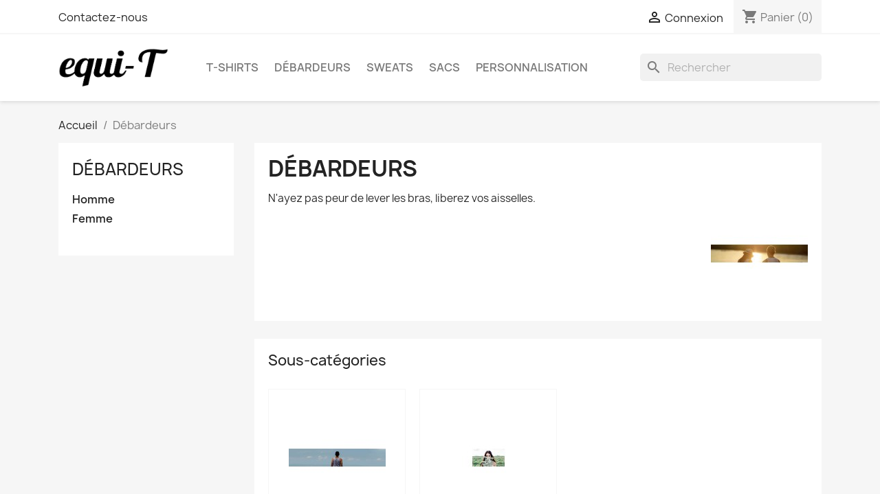

--- FILE ---
content_type: text/html; charset=utf-8
request_url: https://equitproject.com/21-debardeurs
body_size: 15330
content:
<!doctype html>
<html lang="fr-FR">

  <head>
    
      
  <meta charset="utf-8">


  <meta http-equiv="x-ua-compatible" content="ie=edge">



  <title>Débardeurs originaux pour Homme et Femme</title>
  
    
  
  <meta name="description" content="Débardeurs originaux pour Homme et Femme en coton biologique et équitable.">
  <meta name="keywords" content="dbardeur,homme,femme,original,coton bio;équitable,fun">
        <link rel="canonical" href="https://equitproject.com/21-debardeurs">
    
      
  
  
    <script type="application/ld+json">
  {
    "@context": "https://schema.org",
    "@type": "Organization",
    "name" : "equi-T",
    "url" : "https://equitproject.com/"
         ,"logo": {
        "@type": "ImageObject",
        "url":"https://equitproject.com/img/logo-1720439764.jpg"
      }
      }
</script>

<script type="application/ld+json">
  {
    "@context": "https://schema.org",
    "@type": "WebPage",
    "isPartOf": {
      "@type": "WebSite",
      "url":  "https://equitproject.com/",
      "name": "equi-T"
    },
    "name": "Débardeurs originaux pour Homme et Femme",
    "url":  "https://equitproject.com/21-debardeurs"
  }
</script>


  <script type="application/ld+json">
    {
      "@context": "https://schema.org",
      "@type": "BreadcrumbList",
      "itemListElement": [
                  {
            "@type": "ListItem",
            "position": 1,
            "name": "Accueil",
            "item": "https://equitproject.com/"
          },                  {
            "@type": "ListItem",
            "position": 2,
            "name": "Débardeurs",
            "item": "https://equitproject.com/21-debardeurs"
          }              ]
    }
  </script>
  
  
  
  <script type="application/ld+json">
  {
    "@context": "https://schema.org",
    "@type": "ItemList",
    "itemListElement": [
          {
        "@type": "ListItem",
        "position": 1,
        "name": "Débardeur femme free on the road",
        "url": "https://equitproject.com/debardeur-femme/59-1600-debardeur-femme-free-on-the-road.html#/1-taille-s"
      },          {
        "@type": "ListItem",
        "position": 2,
        "name": "Débardeur homme free on the road",
        "url": "https://equitproject.com/debardeur-homme/57-4227-debardeur-homme-free-on-the-road.html#/1-taille-s"
      },          {
        "@type": "ListItem",
        "position": 3,
        "name": "Débardeur femme on the road again",
        "url": "https://equitproject.com/debardeur-femme/61-1603-debardeur-femme-on-the-road-again.html#/1-taille-s"
      },          {
        "@type": "ListItem",
        "position": 4,
        "name": "Débardeur homme on the road again",
        "url": "https://equitproject.com/debardeur-homme/60-378-debardeur-homme-on-the-road-again.html#/1-taille-s"
      },          {
        "@type": "ListItem",
        "position": 5,
        "name": "Débardeur femme eye(s) never lie(s)",
        "url": "https://equitproject.com/debardeur-femme/64-4180-debardeur-femme-eyes-never-lies.html#/1-taille-s"
      },          {
        "@type": "ListItem",
        "position": 6,
        "name": "Débardeur homme eye(s) never lie(s)",
        "url": "https://equitproject.com/debardeur-homme/63-4223-debardeur-homme-eyes-never-lies.html#/1-taille-s"
      },          {
        "@type": "ListItem",
        "position": 7,
        "name": "Débardeur femme live and love life",
        "url": "https://equitproject.com/debardeur-femme/66-4177-debardeur-femme-live-and-love-life.html#/1-taille-s"
      },          {
        "@type": "ListItem",
        "position": 8,
        "name": "Débardeur homme live and love life",
        "url": "https://equitproject.com/debardeur-homme/65-4219-debardeur-homme-live-and-love-life.html#/1-taille-s"
      },          {
        "@type": "ListItem",
        "position": 9,
        "name": "Débardeur homme a girl in water",
        "url": "https://equitproject.com/debardeur-homme/68-4215-debardeur-homme-a-girl-in-water.html#/1-taille-s"
      },          {
        "@type": "ListItem",
        "position": 10,
        "name": "Débardeur femme a girl in water",
        "url": "https://equitproject.com/debardeur-femme/67-4174-debardeur-femme-a-girl-in-water.html#/1-taille-s"
      },          {
        "@type": "ListItem",
        "position": 11,
        "name": "Débardeur femme en vous remerciant",
        "url": "https://equitproject.com/debardeur-femme/71-4171-debardeur-femme-en-vous-remerciant.html#/1-taille-s"
      },          {
        "@type": "ListItem",
        "position": 12,
        "name": "Débardeur homme en vous remerciant",
        "url": "https://equitproject.com/debardeur-homme/70-4211-debardeur-homme-en-vous-remerciant.html#/1-taille-s"
      },          {
        "@type": "ListItem",
        "position": 13,
        "name": "Débardeur femme plait-il ?",
        "url": "https://equitproject.com/debardeur-femme/73-4168-debardeur-femme-plait-il-.html#/1-taille-s"
      },          {
        "@type": "ListItem",
        "position": 14,
        "name": "Débardeur homme plait-il ?",
        "url": "https://equitproject.com/debardeur-homme/72-4207-debardeur-homme-plait-il-.html#/1-taille-s"
      },          {
        "@type": "ListItem",
        "position": 15,
        "name": "Débardeur femme like a rolling stone",
        "url": "https://equitproject.com/debardeur-femme/75-4165-debardeur-femme-like-a-rolling-stone.html#/1-taille-s"
      },          {
        "@type": "ListItem",
        "position": 16,
        "name": "Débardeur homme like a rolling stone",
        "url": "https://equitproject.com/debardeur-homme/74-4203-debardeur-homme-like-a-rolling-stone.html#/1-taille-s"
      },          {
        "@type": "ListItem",
        "position": 17,
        "name": "Débardeur femme today is gonna be the day",
        "url": "https://equitproject.com/debardeur-femme/77-448-debardeur-femme-today-is-gonna-be-the-day.html#/1-taille-s"
      },          {
        "@type": "ListItem",
        "position": 18,
        "name": "Débardeur homme today is gonna be the day",
        "url": "https://equitproject.com/debardeur-homme/76-4199-debardeur-homme-today-is-gonna-be-the-day.html#/1-taille-s"
      },          {
        "@type": "ListItem",
        "position": 19,
        "name": "Débardeur homme Aimez vous bordel",
        "url": "https://equitproject.com/debardeur-homme/80-4191-debardeur-homme-aimez-vous-bordel.html#/1-taille-s"
      },          {
        "@type": "ListItem",
        "position": 20,
        "name": "Débardeur femme I am Vegan",
        "url": "https://equitproject.com/debardeur-femme/83-478-debardeur-femme-i-am-vegan.html#/1-taille-s"
      },          {
        "@type": "ListItem",
        "position": 21,
        "name": "Débardeur homme I am Vegan",
        "url": "https://equitproject.com/debardeur-homme/82-469-debardeur-homme-i-am-vegan.html#/1-taille-s"
      },          {
        "@type": "ListItem",
        "position": 22,
        "name": "Débardeur femme Jeu set &amp; match",
        "url": "https://equitproject.com/debardeur-femme/85-488-debardeur-femme-jeu-set-match.html#/1-taille-s"
      },          {
        "@type": "ListItem",
        "position": 23,
        "name": "Débardeur homme Jeu set &amp; match",
        "url": "https://equitproject.com/debardeur-homme/84-479-debardeur-homme-jeu-set-match.html#/1-taille-s"
      },          {
        "@type": "ListItem",
        "position": 24,
        "name": "Débardeur femme Summer is coming",
        "url": "https://equitproject.com/debardeur-femme/87-498-debardeur-femme-summer-is-coming.html#/1-taille-s"
      }        ]
  }
</script>

  
  
    
                
                            
        <link rel="next" href="https://equitproject.com/21-debardeurs?page=2">  

  
    <meta property="og:title" content="Débardeurs originaux pour Homme et Femme" />
    <meta property="og:description" content="Débardeurs originaux pour Homme et Femme en coton biologique et équitable." />
    <meta property="og:url" content="https://equitproject.com/21-debardeurs" />
    <meta property="og:site_name" content="equi-T" />
    <meta property="og:type" content="website" />    



  <meta name="viewport" content="width=device-width, initial-scale=1">



  <link rel="icon" type="image/vnd.microsoft.icon" href="https://equitproject.com/img/favicon.ico?1721979462">
  <link rel="shortcut icon" type="image/x-icon" href="https://equitproject.com/img/favicon.ico?1721979462">



    <link rel="stylesheet" href="https://equitproject.com/themes/classic/assets/cache/theme-d5d3f74.css" type="text/css" media="all">




  

  <script type="text/javascript">
        var blockwishlistController = "https:\/\/equitproject.com\/module\/blockwishlist\/action";
        var prestashop = {"cart":{"products":[],"totals":{"total":{"type":"total","label":"Total","amount":0,"value":"0,00\u00a0\u20ac"},"total_including_tax":{"type":"total","label":"Total TTC","amount":0,"value":"0,00\u00a0\u20ac"},"total_excluding_tax":{"type":"total","label":"Total HT :","amount":0,"value":"0,00\u00a0\u20ac"}},"subtotals":{"products":{"type":"products","label":"Sous-total","amount":0,"value":"0,00\u00a0\u20ac"},"discounts":null,"shipping":{"type":"shipping","label":"Livraison","amount":0,"value":""},"tax":null},"products_count":0,"summary_string":"0 articles","vouchers":{"allowed":1,"added":[]},"discounts":[],"minimalPurchase":0,"minimalPurchaseRequired":""},"currency":{"id":1,"name":"Euro","iso_code":"EUR","iso_code_num":"978","sign":"\u20ac"},"customer":{"lastname":null,"firstname":null,"email":null,"birthday":null,"newsletter":null,"newsletter_date_add":null,"optin":null,"website":null,"company":null,"siret":null,"ape":null,"is_logged":false,"gender":{"type":null,"name":null},"addresses":[]},"country":{"id_zone":"10","id_currency":"1","call_prefix":"33","iso_code":"FR","active":"1","contains_states":"0","need_identification_number":"0","need_zip_code":"1","zip_code_format":"NNNNN","display_tax_label":"1","name":"France M\u00e9tropolitaine","id":8},"language":{"name":"Fran\u00e7ais (French)","iso_code":"fr","locale":"fr-FR","language_code":"fr","active":"1","is_rtl":"0","date_format_lite":"d\/m\/Y","date_format_full":"d\/m\/Y H:i:s","id":1},"page":{"title":"","canonical":"https:\/\/equitproject.com\/21-debardeurs","meta":{"title":"D\u00e9bardeurs originaux pour Homme et Femme","description":"D\u00e9bardeurs originaux pour Homme et Femme en coton biologique et \u00e9quitable.","keywords":"dbardeur,homme,femme,original,coton bio;\u00e9quitable,fun","robots":"index"},"page_name":"category","body_classes":{"lang-fr":true,"lang-rtl":false,"country-FR":true,"currency-EUR":true,"layout-left-column":true,"page-category":true,"tax-display-enabled":true,"page-customer-account":false,"category-id-21":true,"category-D\u00e9bardeurs":true,"category-id-parent-2":true,"category-depth-level-2":true},"admin_notifications":[],"password-policy":{"feedbacks":{"0":"Tr\u00e8s faible","1":"Faible","2":"Moyenne","3":"Fort","4":"Tr\u00e8s fort","Straight rows of keys are easy to guess":"Les suites de touches sur le clavier sont faciles \u00e0 deviner","Short keyboard patterns are easy to guess":"Les mod\u00e8les courts sur le clavier sont faciles \u00e0 deviner.","Use a longer keyboard pattern with more turns":"Utilisez une combinaison de touches plus longue et plus complexe.","Repeats like \"aaa\" are easy to guess":"Les r\u00e9p\u00e9titions (ex. : \"aaa\") sont faciles \u00e0 deviner.","Repeats like \"abcabcabc\" are only slightly harder to guess than \"abc\"":"Les r\u00e9p\u00e9titions (ex. : \"abcabcabc\") sont seulement un peu plus difficiles \u00e0 deviner que \"abc\".","Sequences like abc or 6543 are easy to guess":"Les s\u00e9quences (ex. : abc ou 6543) sont faciles \u00e0 deviner.","Recent years are easy to guess":"Les ann\u00e9es r\u00e9centes sont faciles \u00e0 deviner.","Dates are often easy to guess":"Les dates sont souvent faciles \u00e0 deviner.","This is a top-10 common password":"Ce mot de passe figure parmi les 10 mots de passe les plus courants.","This is a top-100 common password":"Ce mot de passe figure parmi les 100 mots de passe les plus courants.","This is a very common password":"Ceci est un mot de passe tr\u00e8s courant.","This is similar to a commonly used password":"Ce mot de passe est similaire \u00e0 un mot de passe couramment utilis\u00e9.","A word by itself is easy to guess":"Un mot seul est facile \u00e0 deviner.","Names and surnames by themselves are easy to guess":"Les noms et les surnoms seuls sont faciles \u00e0 deviner.","Common names and surnames are easy to guess":"Les noms et les pr\u00e9noms courants sont faciles \u00e0 deviner.","Use a few words, avoid common phrases":"Utilisez quelques mots, \u00e9vitez les phrases courantes.","No need for symbols, digits, or uppercase letters":"Pas besoin de symboles, de chiffres ou de majuscules.","Avoid repeated words and characters":"\u00c9viter de r\u00e9p\u00e9ter les mots et les caract\u00e8res.","Avoid sequences":"\u00c9viter les s\u00e9quences.","Avoid recent years":"\u00c9vitez les ann\u00e9es r\u00e9centes.","Avoid years that are associated with you":"\u00c9vitez les ann\u00e9es qui vous sont associ\u00e9es.","Avoid dates and years that are associated with you":"\u00c9vitez les dates et les ann\u00e9es qui vous sont associ\u00e9es.","Capitalization doesn't help very much":"Les majuscules ne sont pas tr\u00e8s utiles.","All-uppercase is almost as easy to guess as all-lowercase":"Un mot de passe tout en majuscules est presque aussi facile \u00e0 deviner qu'un mot de passe tout en minuscules.","Reversed words aren't much harder to guess":"Les mots invers\u00e9s ne sont pas beaucoup plus difficiles \u00e0 deviner.","Predictable substitutions like '@' instead of 'a' don't help very much":"Les substitutions pr\u00e9visibles comme '\"@\" au lieu de \"a\" n'aident pas beaucoup.","Add another word or two. Uncommon words are better.":"Ajoutez un autre mot ou deux. Pr\u00e9f\u00e9rez les mots peu courants."}}},"shop":{"name":"equi-T","logo":"https:\/\/equitproject.com\/img\/logo-1720439764.jpg","stores_icon":"https:\/\/equitproject.com\/img\/logo_stores.png","favicon":"https:\/\/equitproject.com\/img\/favicon.ico"},"core_js_public_path":"\/themes\/","urls":{"base_url":"https:\/\/equitproject.com\/","current_url":"https:\/\/equitproject.com\/21-debardeurs","shop_domain_url":"https:\/\/equitproject.com","img_ps_url":"https:\/\/equitproject.com\/img\/","img_cat_url":"https:\/\/equitproject.com\/img\/c\/","img_lang_url":"https:\/\/equitproject.com\/img\/l\/","img_prod_url":"https:\/\/equitproject.com\/img\/p\/","img_manu_url":"https:\/\/equitproject.com\/img\/m\/","img_sup_url":"https:\/\/equitproject.com\/img\/su\/","img_ship_url":"https:\/\/equitproject.com\/img\/s\/","img_store_url":"https:\/\/equitproject.com\/img\/st\/","img_col_url":"https:\/\/equitproject.com\/img\/co\/","img_url":"https:\/\/equitproject.com\/themes\/classic\/assets\/img\/","css_url":"https:\/\/equitproject.com\/themes\/classic\/assets\/css\/","js_url":"https:\/\/equitproject.com\/themes\/classic\/assets\/js\/","pic_url":"https:\/\/equitproject.com\/upload\/","theme_assets":"https:\/\/equitproject.com\/themes\/classic\/assets\/","theme_dir":"https:\/\/equitproject.com\/themes\/classic\/","pages":{"address":"https:\/\/equitproject.com\/address","addresses":"https:\/\/equitproject.com\/addresses","authentication":"https:\/\/equitproject.com\/login","manufacturer":"https:\/\/equitproject.com\/manufacturers","cart":"https:\/\/equitproject.com\/cart","category":"https:\/\/equitproject.com\/index.php?controller=category","cms":"https:\/\/equitproject.com\/index.php?controller=cms","contact":"https:\/\/equitproject.com\/contact-us","discount":"https:\/\/equitproject.com\/discount","guest_tracking":"https:\/\/equitproject.com\/guest-tracking","history":"https:\/\/equitproject.com\/order-history","identity":"https:\/\/equitproject.com\/identity","index":"https:\/\/equitproject.com\/","my_account":"https:\/\/equitproject.com\/my-account","order_confirmation":"https:\/\/equitproject.com\/order-confirmation","order_detail":"https:\/\/equitproject.com\/index.php?controller=order-detail","order_follow":"https:\/\/equitproject.com\/order-follow","order":"https:\/\/equitproject.com\/order","order_return":"https:\/\/equitproject.com\/index.php?controller=order-return","order_slip":"https:\/\/equitproject.com\/credit-slip","pagenotfound":"https:\/\/equitproject.com\/page-not-found","password":"https:\/\/equitproject.com\/password-recovery","pdf_invoice":"https:\/\/equitproject.com\/index.php?controller=pdf-invoice","pdf_order_return":"https:\/\/equitproject.com\/index.php?controller=pdf-order-return","pdf_order_slip":"https:\/\/equitproject.com\/index.php?controller=pdf-order-slip","prices_drop":"https:\/\/equitproject.com\/promos","product":"https:\/\/equitproject.com\/index.php?controller=product","registration":"https:\/\/equitproject.com\/index.php?controller=registration","search":"https:\/\/equitproject.com\/search","sitemap":"https:\/\/equitproject.com\/sitemap","stores":"https:\/\/equitproject.com\/stores","supplier":"https:\/\/equitproject.com\/supplier","new_products":"https:\/\/equitproject.com\/nouveautes","brands":"https:\/\/equitproject.com\/manufacturers","register":"https:\/\/equitproject.com\/index.php?controller=registration","order_login":"https:\/\/equitproject.com\/order?login=1"},"alternative_langs":[],"actions":{"logout":"https:\/\/equitproject.com\/?mylogout="},"no_picture_image":{"bySize":{"small_default":{"url":"https:\/\/equitproject.com\/img\/p\/fr-default-small_default.jpg","width":98,"height":98},"cart_default":{"url":"https:\/\/equitproject.com\/img\/p\/fr-default-cart_default.jpg","width":125,"height":125},"home_default":{"url":"https:\/\/equitproject.com\/img\/p\/fr-default-home_default.jpg","width":250,"height":250},"medium_default":{"url":"https:\/\/equitproject.com\/img\/p\/fr-default-medium_default.jpg","width":452,"height":452},"large_default":{"url":"https:\/\/equitproject.com\/img\/p\/fr-default-large_default.jpg","width":800,"height":800}},"small":{"url":"https:\/\/equitproject.com\/img\/p\/fr-default-small_default.jpg","width":98,"height":98},"medium":{"url":"https:\/\/equitproject.com\/img\/p\/fr-default-home_default.jpg","width":250,"height":250},"large":{"url":"https:\/\/equitproject.com\/img\/p\/fr-default-large_default.jpg","width":800,"height":800},"legend":""}},"configuration":{"display_taxes_label":true,"display_prices_tax_incl":true,"is_catalog":false,"show_prices":true,"opt_in":{"partner":false},"quantity_discount":{"type":"discount","label":"Remise sur prix unitaire"},"voucher_enabled":1,"return_enabled":0},"field_required":[],"breadcrumb":{"links":[{"title":"Accueil","url":"https:\/\/equitproject.com\/"},{"title":"D\u00e9bardeurs","url":"https:\/\/equitproject.com\/21-debardeurs"}],"count":2},"link":{"protocol_link":"https:\/\/","protocol_content":"https:\/\/"},"time":1765707741,"static_token":"ee80850b438486349446dbbfd62fbd19","token":"e0d0c5227596f0887c3dcf3dcd4127bd","debug":false};
        var productsAlreadyTagged = [];
        var psr_icon_color = "#77bb41";
        var removeFromWishlistUrl = "https:\/\/equitproject.com\/module\/blockwishlist\/action?action=deleteProductFromWishlist";
        var wishlistAddProductToCartUrl = "https:\/\/equitproject.com\/module\/blockwishlist\/action?action=addProductToCart";
        var wishlistUrl = "https:\/\/equitproject.com\/module\/blockwishlist\/view";
      </script>



  <script async src="https://www.googletagmanager.com/gtag/js?id=G-0P5Y858S25"></script>
<script>
  window.dataLayer = window.dataLayer || [];
  function gtag(){dataLayer.push(arguments);}
  gtag('js', new Date());
  gtag(
    'config',
    'G-0P5Y858S25',
    {
      'debug_mode':false
                      }
  );
</script>




    
  </head>

  <body id="category" class="lang-fr country-fr currency-eur layout-left-column page-category tax-display-enabled category-id-21 category-debardeurs category-id-parent-2 category-depth-level-2">

    
      
    

    <main>
      
              

      <header id="header">
        
          
  <div class="header-banner">
    
  </div>



  <nav class="header-nav">
    <div class="container">
      <div class="row">
        <div class="hidden-sm-down">
          <div class="col-md-5 col-xs-12">
            <div id="_desktop_contact_link">
  <div id="contact-link">
          <a href="https://equitproject.com/contact-us">Contactez-nous</a>
      </div>
</div>

          </div>
          <div class="col-md-7 right-nav">
              <div id="_desktop_user_info">
  <div class="user-info">
          <a
        href="https://equitproject.com/login?back=https%3A%2F%2Fequitproject.com%2F21-debardeurs"
        title="Identifiez-vous"
        rel="nofollow"
      >
        <i class="material-icons">&#xE7FF;</i>
        <span class="hidden-sm-down">Connexion</span>
      </a>
      </div>
</div>
<div id="_desktop_cart">
  <div class="blockcart cart-preview inactive" data-refresh-url="//equitproject.com/module/ps_shoppingcart/ajax">
    <div class="header">
              <i class="material-icons shopping-cart" aria-hidden="true">shopping_cart</i>
        <span class="hidden-sm-down">Panier</span>
        <span class="cart-products-count">(0)</span>
          </div>
  </div>
</div>

          </div>
        </div>
        <div class="hidden-md-up text-sm-center mobile">
          <div class="float-xs-left" id="menu-icon">
            <i class="material-icons d-inline">&#xE5D2;</i>
          </div>
          <div class="float-xs-right" id="_mobile_cart"></div>
          <div class="float-xs-right" id="_mobile_user_info"></div>
          <div class="top-logo" id="_mobile_logo"></div>
          <div class="clearfix"></div>
        </div>
      </div>
    </div>
  </nav>



  <div class="header-top">
    <div class="container">
       <div class="row">
        <div class="col-md-2 hidden-sm-down" id="_desktop_logo">
                                    
  <a href="https://equitproject.com/">
    <img
      class="logo img-fluid"
      src="https://equitproject.com/img/logo-1720439764.jpg"
      alt="equi-T"
      width="423"
      height="150">
  </a>

                              </div>
        <div class="header-top-right col-md-10 col-sm-12 position-static">
          

<div class="menu js-top-menu position-static hidden-sm-down" id="_desktop_top_menu">
    
          <ul class="top-menu" id="top-menu" data-depth="0">
                    <li class="category" id="category-12">
                          <a
                class="dropdown-item"
                href="https://equitproject.com/12-t-shirts" data-depth="0"
                              >
                                                                      <span class="float-xs-right hidden-md-up">
                    <span data-target="#top_sub_menu_27531" data-toggle="collapse" class="navbar-toggler collapse-icons">
                      <i class="material-icons add">&#xE313;</i>
                      <i class="material-icons remove">&#xE316;</i>
                    </span>
                  </span>
                                T-shirts
              </a>
                            <div  class="popover sub-menu js-sub-menu collapse" id="top_sub_menu_27531">
                
          <ul class="top-menu"  data-depth="1">
                    <li class="category" id="category-15">
                          <a
                class="dropdown-item dropdown-submenu"
                href="https://equitproject.com/15-t-shirt-homme" data-depth="1"
                              >
                                Homme
              </a>
                          </li>
                    <li class="category" id="category-16">
                          <a
                class="dropdown-item dropdown-submenu"
                href="https://equitproject.com/16-t-shirt-femme" data-depth="1"
                              >
                                Femme
              </a>
                          </li>
              </ul>
    
              </div>
                          </li>
                    <li class="category current " id="category-21">
                          <a
                class="dropdown-item"
                href="https://equitproject.com/21-debardeurs" data-depth="0"
                              >
                                                                      <span class="float-xs-right hidden-md-up">
                    <span data-target="#top_sub_menu_64519" data-toggle="collapse" class="navbar-toggler collapse-icons">
                      <i class="material-icons add">&#xE313;</i>
                      <i class="material-icons remove">&#xE316;</i>
                    </span>
                  </span>
                                Débardeurs
              </a>
                            <div  class="popover sub-menu js-sub-menu collapse" id="top_sub_menu_64519">
                
          <ul class="top-menu"  data-depth="1">
                    <li class="category" id="category-22">
                          <a
                class="dropdown-item dropdown-submenu"
                href="https://equitproject.com/22-debardeur-homme" data-depth="1"
                              >
                                Homme
              </a>
                          </li>
                    <li class="category" id="category-23">
                          <a
                class="dropdown-item dropdown-submenu"
                href="https://equitproject.com/23-debardeur-femme" data-depth="1"
                              >
                                Femme
              </a>
                          </li>
              </ul>
    
              </div>
                          </li>
                    <li class="category" id="category-13">
                          <a
                class="dropdown-item"
                href="https://equitproject.com/13-sweats" data-depth="0"
                              >
                                Sweats
              </a>
                          </li>
                    <li class="category" id="category-14">
                          <a
                class="dropdown-item"
                href="https://equitproject.com/14-sacs" data-depth="0"
                              >
                                Sacs
              </a>
                          </li>
                    <li class="category" id="category-20">
                          <a
                class="dropdown-item"
                href="https://equitproject.com/20-personnalisation" data-depth="0"
                              >
                                Personnalisation
              </a>
                          </li>
              </ul>
    
    <div class="clearfix"></div>
</div>
<div id="search_widget" class="search-widgets" data-search-controller-url="//equitproject.com/search">
  <form method="get" action="//equitproject.com/search">
    <input type="hidden" name="controller" value="search">
    <i class="material-icons search" aria-hidden="true">search</i>
    <input type="text" name="s" value="" placeholder="Rechercher" aria-label="Rechercher">
    <i class="material-icons clear" aria-hidden="true">clear</i>
  </form>
</div>

        </div>
      </div>
      <div id="mobile_top_menu_wrapper" class="row hidden-md-up" style="display:none;">
        <div class="js-top-menu mobile" id="_mobile_top_menu"></div>
        <div class="js-top-menu-bottom">
          <div id="_mobile_currency_selector"></div>
          <div id="_mobile_language_selector"></div>
          <div id="_mobile_contact_link"></div>
        </div>
      </div>
    </div>
  </div>
  

        
      </header>

      <section id="wrapper">
        
          
<aside id="notifications">
  <div class="notifications-container container">
    
    
    
      </div>
</aside>
        

        
        <div class="container">
          
            <nav data-depth="2" class="breadcrumb">
  <ol>
    
              
          <li>
                          <a href="https://equitproject.com/"><span>Accueil</span></a>
                      </li>
        
              
          <li>
                          <span>Débardeurs</span>
                      </li>
        
          
  </ol>
</nav>
          

          <div class="row">
            
              <div id="left-column" class="col-xs-12 col-md-4 col-lg-3">
                                  

<div class="block-categories">
  <ul class="category-top-menu">
    <li><a class="text-uppercase h6" href="https://equitproject.com/21-debardeurs">Débardeurs</a></li>
          <li>
  <ul class="category-sub-menu"><li data-depth="0"><a href="https://equitproject.com/22-debardeur-homme">Homme</a></li><li data-depth="0"><a href="https://equitproject.com/23-debardeur-femme">Femme</a></li></ul></li>
      </ul>
</div>
<div id="search_filters_wrapper" class="hidden-sm-down">
  <div id="search_filter_controls" class="hidden-md-up">
      <span id="_mobile_search_filters_clear_all"></span>
      <button class="btn btn-secondary ok">
        <i class="material-icons rtl-no-flip">&#xE876;</i>
        ok
      </button>
  </div>
  
</div>

                              </div>
            

            
  <div id="content-wrapper" class="js-content-wrapper left-column col-xs-12 col-md-8 col-lg-9">
    
    
  <section id="main">

    
    <div id="js-product-list-header">
            <div class="block-category card card-block">
            <h1 class="h1">Débardeurs</h1>
            <div class="block-category-inner">
                                    <div id="category-description" class="text-muted"><p>N'ayez pas peur de lever les bras, liberez vos aisselles.</p></div>
                                                    <div class="category-cover">
                        <picture>
                                                                                    <img src="https://equitproject.com/c/21-category_default/debardeurs.jpg" alt="Débardeurs originaux pour Homme et Femme" loading="lazy" width="141" height="180">
                        </picture>
                    </div>
                            </div>
        </div>
    </div>


    
                    <div id="subcategories" class="card card-block">
      <h2 class="subcategory-heading">Sous-catégories</h2>

      <ul class="subcategories-list">
                  <li>
            <div class="subcategory-image">
              <a href="https://equitproject.com/22-debardeur-homme" title="Homme" class="img">
                                  <picture>
                                                            <img
                      class="img-fluid"
                      src="https://equitproject.com/c/22-category_default/debardeur-homme.jpg"
                      alt="Homme"
                      loading="lazy"
                      width="141"
                      height="180"/>
                  </picture>
                              </a>
            </div>

            <h5>
              <a class="subcategory-name" href="https://equitproject.com/22-debardeur-homme">
                Homme
              </a>
            </h5>
                      </li>
                  <li>
            <div class="subcategory-image">
              <a href="https://equitproject.com/23-debardeur-femme" title="Femme" class="img">
                                  <picture>
                                                            <img
                      class="img-fluid"
                      src="https://equitproject.com/c/23-category_default/debardeur-femme.jpg"
                      alt="Femme"
                      loading="lazy"
                      width="141"
                      height="180"/>
                  </picture>
                              </a>
            </div>

            <h5>
              <a class="subcategory-name" href="https://equitproject.com/23-debardeur-femme">
                Femme
              </a>
            </h5>
                      </li>
              </ul>
    </div>
            
    
    

    <section id="products">
      
        
          <div id="js-product-list-top" class="row products-selection">
  <div class="col-lg-5 hidden-sm-down total-products">
          <p>Il y a 84 produits.</p>
      </div>
  <div class="col-lg-7">
    <div class="row sort-by-row">
      
        <span class="col-sm-3 col-md-5 hidden-sm-down sort-by">Trier par :</span>
<div class="col-xs-12 col-sm-12 col-md-9 products-sort-order dropdown">
  <button
    class="btn-unstyle select-title"
    rel="nofollow"
    data-toggle="dropdown"
    aria-label="Trier par sélection "
    aria-haspopup="true"
    aria-expanded="false">
    Pertinence    <i class="material-icons float-xs-right">&#xE5C5;</i>
  </button>
  <div class="dropdown-menu">
          <a
        rel="nofollow"
        href="https://equitproject.com/21-debardeurs?order=product.sales.desc"
        class="select-list js-search-link"
      >
        Ventes, ordre décroissant
      </a>
          <a
        rel="nofollow"
        href="https://equitproject.com/21-debardeurs?order=product.position.asc"
        class="select-list current js-search-link"
      >
        Pertinence
      </a>
          <a
        rel="nofollow"
        href="https://equitproject.com/21-debardeurs?order=product.name.asc"
        class="select-list js-search-link"
      >
        Nom, A à Z
      </a>
          <a
        rel="nofollow"
        href="https://equitproject.com/21-debardeurs?order=product.name.desc"
        class="select-list js-search-link"
      >
        Nom, Z à A
      </a>
          <a
        rel="nofollow"
        href="https://equitproject.com/21-debardeurs?order=product.price.asc"
        class="select-list js-search-link"
      >
        Prix, croissant
      </a>
          <a
        rel="nofollow"
        href="https://equitproject.com/21-debardeurs?order=product.price.desc"
        class="select-list js-search-link"
      >
        Prix, décroissant
      </a>
          <a
        rel="nofollow"
        href="https://equitproject.com/21-debardeurs?order=product.reference.asc"
        class="select-list js-search-link"
      >
        Référence, A à Z
      </a>
          <a
        rel="nofollow"
        href="https://equitproject.com/21-debardeurs?order=product.reference.desc"
        class="select-list js-search-link"
      >
        Référence, Z à A
      </a>
      </div>
</div>
      
          </div>
  </div>
  <div class="col-sm-12 hidden-md-up text-sm-center showing">
    Affichage 1-24 de 84 article(s)
  </div>
</div>
        

        
          <div class="hidden-sm-down">
            <section id="js-active-search-filters" class="hide">
  
    <p class="h6 hidden-xs-up">Filtres actifs</p>
  

  </section>

          </div>
        

        
          <div id="js-product-list">
  
<div class="products row">
            
<div class="js-product product col-xs-12 col-sm-6 col-xl-4">
  <article class="product-miniature js-product-miniature" data-id-product="59" data-id-product-attribute="1600">
    <div class="thumbnail-container">
      <div class="thumbnail-top">
        
                      <a href="https://equitproject.com/debardeur-femme/59-1600-debardeur-femme-free-on-the-road.html#/1-taille-s" class="thumbnail product-thumbnail">
              <picture>
                                                <img
                  src="https://equitproject.com/2250-home_default/debardeur-femme-free-on-the-road.jpg"
                  alt="Débardeur femme original free on the road again"
                  loading="lazy"
                  data-full-size-image-url="https://equitproject.com/2250-large_default/debardeur-femme-free-on-the-road.jpg"
                  width="250"
                  height="250"
                />
              </picture>
            </a>
                  

        <div class="highlighted-informations no-variants">
          
            <a class="quick-view js-quick-view" href="#" data-link-action="quickview">
              <i class="material-icons search">&#xE8B6;</i> Aperçu rapide
            </a>
          

          
                      
        </div>
      </div>

      <div class="product-description">
        
                      <h2 class="h3 product-title"><a href="https://equitproject.com/debardeur-femme/59-1600-debardeur-femme-free-on-the-road.html#/1-taille-s" content="https://equitproject.com/debardeur-femme/59-1600-debardeur-femme-free-on-the-road.html#/1-taille-s">Débardeur femme free on the...</a></h2>
                  

        
                      <div class="product-price-and-shipping">
              
              

              <span class="price" aria-label="Prix">
                                                  19,00 €
                              </span>

              

              
            </div>
                  

        
          
<div class="product-list-reviews" data-id="59" data-url="https://equitproject.com/module/productcomments/CommentGrade">
  <div class="grade-stars small-stars"></div>
  <div class="comments-nb"></div>
</div>

        
      </div>

      
    <ul class="product-flags js-product-flags">
            </ul>

    </div>
  </article>
</div>

            
<div class="js-product product col-xs-12 col-sm-6 col-xl-4">
  <article class="product-miniature js-product-miniature" data-id-product="57" data-id-product-attribute="4227">
    <div class="thumbnail-container">
      <div class="thumbnail-top">
        
                      <a href="https://equitproject.com/debardeur-homme/57-4227-debardeur-homme-free-on-the-road.html#/1-taille-s" class="thumbnail product-thumbnail">
              <picture>
                                                <img
                  src="https://equitproject.com/2297-home_default/debardeur-homme-free-on-the-road.jpg"
                  alt="Débardeur homme original free on the road #Vanlife Roadtrip"
                  loading="lazy"
                  data-full-size-image-url="https://equitproject.com/2297-large_default/debardeur-homme-free-on-the-road.jpg"
                  width="250"
                  height="250"
                />
              </picture>
            </a>
                  

        <div class="highlighted-informations no-variants">
          
            <a class="quick-view js-quick-view" href="#" data-link-action="quickview">
              <i class="material-icons search">&#xE8B6;</i> Aperçu rapide
            </a>
          

          
                      
        </div>
      </div>

      <div class="product-description">
        
                      <h2 class="h3 product-title"><a href="https://equitproject.com/debardeur-homme/57-4227-debardeur-homme-free-on-the-road.html#/1-taille-s" content="https://equitproject.com/debardeur-homme/57-4227-debardeur-homme-free-on-the-road.html#/1-taille-s">Débardeur homme free on the...</a></h2>
                  

        
                      <div class="product-price-and-shipping">
              
              

              <span class="price" aria-label="Prix">
                                                  19,00 €
                              </span>

              

              
            </div>
                  

        
          
<div class="product-list-reviews" data-id="57" data-url="https://equitproject.com/module/productcomments/CommentGrade">
  <div class="grade-stars small-stars"></div>
  <div class="comments-nb"></div>
</div>

        
      </div>

      
    <ul class="product-flags js-product-flags">
            </ul>

    </div>
  </article>
</div>

            
<div class="js-product product col-xs-12 col-sm-6 col-xl-4">
  <article class="product-miniature js-product-miniature" data-id-product="61" data-id-product-attribute="1603">
    <div class="thumbnail-container">
      <div class="thumbnail-top">
        
                      <a href="https://equitproject.com/debardeur-femme/61-1603-debardeur-femme-on-the-road-again.html#/1-taille-s" class="thumbnail product-thumbnail">
              <picture>
                                                <img
                  src="https://equitproject.com/2248-home_default/debardeur-femme-on-the-road-again.jpg"
                  alt="Débardeur femme original on the road again "
                  loading="lazy"
                  data-full-size-image-url="https://equitproject.com/2248-large_default/debardeur-femme-on-the-road-again.jpg"
                  width="250"
                  height="250"
                />
              </picture>
            </a>
                  

        <div class="highlighted-informations no-variants">
          
            <a class="quick-view js-quick-view" href="#" data-link-action="quickview">
              <i class="material-icons search">&#xE8B6;</i> Aperçu rapide
            </a>
          

          
                      
        </div>
      </div>

      <div class="product-description">
        
                      <h2 class="h3 product-title"><a href="https://equitproject.com/debardeur-femme/61-1603-debardeur-femme-on-the-road-again.html#/1-taille-s" content="https://equitproject.com/debardeur-femme/61-1603-debardeur-femme-on-the-road-again.html#/1-taille-s">Débardeur femme on the road...</a></h2>
                  

        
                      <div class="product-price-and-shipping">
              
              

              <span class="price" aria-label="Prix">
                                                  19,00 €
                              </span>

              

              
            </div>
                  

        
          
<div class="product-list-reviews" data-id="61" data-url="https://equitproject.com/module/productcomments/CommentGrade">
  <div class="grade-stars small-stars"></div>
  <div class="comments-nb"></div>
</div>

        
      </div>

      
    <ul class="product-flags js-product-flags">
            </ul>

    </div>
  </article>
</div>

            
<div class="js-product product col-xs-12 col-sm-6 col-xl-4">
  <article class="product-miniature js-product-miniature" data-id-product="60" data-id-product-attribute="378">
    <div class="thumbnail-container">
      <div class="thumbnail-top">
        
                      <a href="https://equitproject.com/debardeur-homme/60-378-debardeur-homme-on-the-road-again.html#/1-taille-s" class="thumbnail product-thumbnail">
              <picture>
                                                <img
                  src="https://equitproject.com/2294-home_default/debardeur-homme-on-the-road-again.jpg"
                  alt="Débardeur original homme on the road again #Vanlife Road-trip"
                  loading="lazy"
                  data-full-size-image-url="https://equitproject.com/2294-large_default/debardeur-homme-on-the-road-again.jpg"
                  width="250"
                  height="250"
                />
              </picture>
            </a>
                  

        <div class="highlighted-informations no-variants">
          
            <a class="quick-view js-quick-view" href="#" data-link-action="quickview">
              <i class="material-icons search">&#xE8B6;</i> Aperçu rapide
            </a>
          

          
                      
        </div>
      </div>

      <div class="product-description">
        
                      <h2 class="h3 product-title"><a href="https://equitproject.com/debardeur-homme/60-378-debardeur-homme-on-the-road-again.html#/1-taille-s" content="https://equitproject.com/debardeur-homme/60-378-debardeur-homme-on-the-road-again.html#/1-taille-s">Débardeur homme on the road...</a></h2>
                  

        
                      <div class="product-price-and-shipping">
              
              

              <span class="price" aria-label="Prix">
                                                  19,00 €
                              </span>

              

              
            </div>
                  

        
          
<div class="product-list-reviews" data-id="60" data-url="https://equitproject.com/module/productcomments/CommentGrade">
  <div class="grade-stars small-stars"></div>
  <div class="comments-nb"></div>
</div>

        
      </div>

      
    <ul class="product-flags js-product-flags">
            </ul>

    </div>
  </article>
</div>

            
<div class="js-product product col-xs-12 col-sm-6 col-xl-4">
  <article class="product-miniature js-product-miniature" data-id-product="64" data-id-product-attribute="4180">
    <div class="thumbnail-container">
      <div class="thumbnail-top">
        
                      <a href="https://equitproject.com/debardeur-femme/64-4180-debardeur-femme-eyes-never-lies.html#/1-taille-s" class="thumbnail product-thumbnail">
              <picture>
                                                <img
                  src="https://equitproject.com/2246-home_default/debardeur-femme-eyes-never-lies.jpg"
                  alt="débardeur original femme eye(s) never lie(s)"
                  loading="lazy"
                  data-full-size-image-url="https://equitproject.com/2246-large_default/debardeur-femme-eyes-never-lies.jpg"
                  width="250"
                  height="250"
                />
              </picture>
            </a>
                  

        <div class="highlighted-informations no-variants">
          
            <a class="quick-view js-quick-view" href="#" data-link-action="quickview">
              <i class="material-icons search">&#xE8B6;</i> Aperçu rapide
            </a>
          

          
                      
        </div>
      </div>

      <div class="product-description">
        
                      <h2 class="h3 product-title"><a href="https://equitproject.com/debardeur-femme/64-4180-debardeur-femme-eyes-never-lies.html#/1-taille-s" content="https://equitproject.com/debardeur-femme/64-4180-debardeur-femme-eyes-never-lies.html#/1-taille-s">Débardeur femme eye(s)...</a></h2>
                  

        
                      <div class="product-price-and-shipping">
              
              

              <span class="price" aria-label="Prix">
                                                  19,00 €
                              </span>

              

              
            </div>
                  

        
          
<div class="product-list-reviews" data-id="64" data-url="https://equitproject.com/module/productcomments/CommentGrade">
  <div class="grade-stars small-stars"></div>
  <div class="comments-nb"></div>
</div>

        
      </div>

      
    <ul class="product-flags js-product-flags">
            </ul>

    </div>
  </article>
</div>

            
<div class="js-product product col-xs-12 col-sm-6 col-xl-4">
  <article class="product-miniature js-product-miniature" data-id-product="63" data-id-product-attribute="4223">
    <div class="thumbnail-container">
      <div class="thumbnail-top">
        
                      <a href="https://equitproject.com/debardeur-homme/63-4223-debardeur-homme-eyes-never-lies.html#/1-taille-s" class="thumbnail product-thumbnail">
              <picture>
                                                <img
                  src="https://equitproject.com/2292-home_default/debardeur-homme-eyes-never-lies.jpg"
                  alt="débardeur original homme eye(s) never lie(s)"
                  loading="lazy"
                  data-full-size-image-url="https://equitproject.com/2292-large_default/debardeur-homme-eyes-never-lies.jpg"
                  width="250"
                  height="250"
                />
              </picture>
            </a>
                  

        <div class="highlighted-informations no-variants">
          
            <a class="quick-view js-quick-view" href="#" data-link-action="quickview">
              <i class="material-icons search">&#xE8B6;</i> Aperçu rapide
            </a>
          

          
                      
        </div>
      </div>

      <div class="product-description">
        
                      <h2 class="h3 product-title"><a href="https://equitproject.com/debardeur-homme/63-4223-debardeur-homme-eyes-never-lies.html#/1-taille-s" content="https://equitproject.com/debardeur-homme/63-4223-debardeur-homme-eyes-never-lies.html#/1-taille-s">Débardeur homme eye(s)...</a></h2>
                  

        
                      <div class="product-price-and-shipping">
              
              

              <span class="price" aria-label="Prix">
                                                  19,00 €
                              </span>

              

              
            </div>
                  

        
          
<div class="product-list-reviews" data-id="63" data-url="https://equitproject.com/module/productcomments/CommentGrade">
  <div class="grade-stars small-stars"></div>
  <div class="comments-nb"></div>
</div>

        
      </div>

      
    <ul class="product-flags js-product-flags">
            </ul>

    </div>
  </article>
</div>

            
<div class="js-product product col-xs-12 col-sm-6 col-xl-4">
  <article class="product-miniature js-product-miniature" data-id-product="66" data-id-product-attribute="4177">
    <div class="thumbnail-container">
      <div class="thumbnail-top">
        
                      <a href="https://equitproject.com/debardeur-femme/66-4177-debardeur-femme-live-and-love-life.html#/1-taille-s" class="thumbnail product-thumbnail">
              <picture>
                                                <img
                  src="https://equitproject.com/2242-home_default/debardeur-femme-live-and-love-life.jpg"
                  alt="Débardeur femme live the life you love"
                  loading="lazy"
                  data-full-size-image-url="https://equitproject.com/2242-large_default/debardeur-femme-live-and-love-life.jpg"
                  width="250"
                  height="250"
                />
              </picture>
            </a>
                  

        <div class="highlighted-informations no-variants">
          
            <a class="quick-view js-quick-view" href="#" data-link-action="quickview">
              <i class="material-icons search">&#xE8B6;</i> Aperçu rapide
            </a>
          

          
                      
        </div>
      </div>

      <div class="product-description">
        
                      <h2 class="h3 product-title"><a href="https://equitproject.com/debardeur-femme/66-4177-debardeur-femme-live-and-love-life.html#/1-taille-s" content="https://equitproject.com/debardeur-femme/66-4177-debardeur-femme-live-and-love-life.html#/1-taille-s">Débardeur femme live and...</a></h2>
                  

        
                      <div class="product-price-and-shipping">
              
              

              <span class="price" aria-label="Prix">
                                                  19,00 €
                              </span>

              

              
            </div>
                  

        
          
<div class="product-list-reviews" data-id="66" data-url="https://equitproject.com/module/productcomments/CommentGrade">
  <div class="grade-stars small-stars"></div>
  <div class="comments-nb"></div>
</div>

        
      </div>

      
    <ul class="product-flags js-product-flags">
            </ul>

    </div>
  </article>
</div>

            
<div class="js-product product col-xs-12 col-sm-6 col-xl-4">
  <article class="product-miniature js-product-miniature" data-id-product="65" data-id-product-attribute="4219">
    <div class="thumbnail-container">
      <div class="thumbnail-top">
        
                      <a href="https://equitproject.com/debardeur-homme/65-4219-debardeur-homme-live-and-love-life.html#/1-taille-s" class="thumbnail product-thumbnail">
              <picture>
                                                <img
                  src="https://equitproject.com/2288-home_default/debardeur-homme-live-and-love-life.jpg"
                  alt="Débardeur original homme Live the life you love Wanderlust "
                  loading="lazy"
                  data-full-size-image-url="https://equitproject.com/2288-large_default/debardeur-homme-live-and-love-life.jpg"
                  width="250"
                  height="250"
                />
              </picture>
            </a>
                  

        <div class="highlighted-informations no-variants">
          
            <a class="quick-view js-quick-view" href="#" data-link-action="quickview">
              <i class="material-icons search">&#xE8B6;</i> Aperçu rapide
            </a>
          

          
                      
        </div>
      </div>

      <div class="product-description">
        
                      <h2 class="h3 product-title"><a href="https://equitproject.com/debardeur-homme/65-4219-debardeur-homme-live-and-love-life.html#/1-taille-s" content="https://equitproject.com/debardeur-homme/65-4219-debardeur-homme-live-and-love-life.html#/1-taille-s">Débardeur homme live and...</a></h2>
                  

        
                      <div class="product-price-and-shipping">
              
              

              <span class="price" aria-label="Prix">
                                                  19,00 €
                              </span>

              

              
            </div>
                  

        
          
<div class="product-list-reviews" data-id="65" data-url="https://equitproject.com/module/productcomments/CommentGrade">
  <div class="grade-stars small-stars"></div>
  <div class="comments-nb"></div>
</div>

        
      </div>

      
    <ul class="product-flags js-product-flags">
            </ul>

    </div>
  </article>
</div>

            
<div class="js-product product col-xs-12 col-sm-6 col-xl-4">
  <article class="product-miniature js-product-miniature" data-id-product="68" data-id-product-attribute="4215">
    <div class="thumbnail-container">
      <div class="thumbnail-top">
        
                      <a href="https://equitproject.com/debardeur-homme/68-4215-debardeur-homme-a-girl-in-water.html#/1-taille-s" class="thumbnail product-thumbnail">
              <picture>
                                                <img
                  src="https://equitproject.com/2286-home_default/debardeur-homme-a-girl-in-water.jpg"
                  alt="Débardeur homme a girl in water Wanderlust"
                  loading="lazy"
                  data-full-size-image-url="https://equitproject.com/2286-large_default/debardeur-homme-a-girl-in-water.jpg"
                  width="250"
                  height="250"
                />
              </picture>
            </a>
                  

        <div class="highlighted-informations no-variants">
          
            <a class="quick-view js-quick-view" href="#" data-link-action="quickview">
              <i class="material-icons search">&#xE8B6;</i> Aperçu rapide
            </a>
          

          
                      
        </div>
      </div>

      <div class="product-description">
        
                      <h2 class="h3 product-title"><a href="https://equitproject.com/debardeur-homme/68-4215-debardeur-homme-a-girl-in-water.html#/1-taille-s" content="https://equitproject.com/debardeur-homme/68-4215-debardeur-homme-a-girl-in-water.html#/1-taille-s">Débardeur homme a girl in...</a></h2>
                  

        
                      <div class="product-price-and-shipping">
              
              

              <span class="price" aria-label="Prix">
                                                  19,00 €
                              </span>

              

              
            </div>
                  

        
          
<div class="product-list-reviews" data-id="68" data-url="https://equitproject.com/module/productcomments/CommentGrade">
  <div class="grade-stars small-stars"></div>
  <div class="comments-nb"></div>
</div>

        
      </div>

      
    <ul class="product-flags js-product-flags">
            </ul>

    </div>
  </article>
</div>

            
<div class="js-product product col-xs-12 col-sm-6 col-xl-4">
  <article class="product-miniature js-product-miniature" data-id-product="67" data-id-product-attribute="4174">
    <div class="thumbnail-container">
      <div class="thumbnail-top">
        
                      <a href="https://equitproject.com/debardeur-femme/67-4174-debardeur-femme-a-girl-in-water.html#/1-taille-s" class="thumbnail product-thumbnail">
              <picture>
                                                <img
                  src="https://equitproject.com/2240-home_default/debardeur-femme-a-girl-in-water.jpg"
                  alt="Débardeur femme  girl in water Wanderlust"
                  loading="lazy"
                  data-full-size-image-url="https://equitproject.com/2240-large_default/debardeur-femme-a-girl-in-water.jpg"
                  width="250"
                  height="250"
                />
              </picture>
            </a>
                  

        <div class="highlighted-informations no-variants">
          
            <a class="quick-view js-quick-view" href="#" data-link-action="quickview">
              <i class="material-icons search">&#xE8B6;</i> Aperçu rapide
            </a>
          

          
                      
        </div>
      </div>

      <div class="product-description">
        
                      <h2 class="h3 product-title"><a href="https://equitproject.com/debardeur-femme/67-4174-debardeur-femme-a-girl-in-water.html#/1-taille-s" content="https://equitproject.com/debardeur-femme/67-4174-debardeur-femme-a-girl-in-water.html#/1-taille-s">Débardeur femme a girl in...</a></h2>
                  

        
                      <div class="product-price-and-shipping">
              
              

              <span class="price" aria-label="Prix">
                                                  19,00 €
                              </span>

              

              
            </div>
                  

        
          
<div class="product-list-reviews" data-id="67" data-url="https://equitproject.com/module/productcomments/CommentGrade">
  <div class="grade-stars small-stars"></div>
  <div class="comments-nb"></div>
</div>

        
      </div>

      
    <ul class="product-flags js-product-flags">
            </ul>

    </div>
  </article>
</div>

            
<div class="js-product product col-xs-12 col-sm-6 col-xl-4">
  <article class="product-miniature js-product-miniature" data-id-product="71" data-id-product-attribute="4171">
    <div class="thumbnail-container">
      <div class="thumbnail-top">
        
                      <a href="https://equitproject.com/debardeur-femme/71-4171-debardeur-femme-en-vous-remerciant.html#/1-taille-s" class="thumbnail product-thumbnail">
              <picture>
                                                <img
                  src="https://equitproject.com/2235-home_default/debardeur-femme-en-vous-remerciant.jpg"
                  alt="débardeur femme original en vous remerciant"
                  loading="lazy"
                  data-full-size-image-url="https://equitproject.com/2235-large_default/debardeur-femme-en-vous-remerciant.jpg"
                  width="250"
                  height="250"
                />
              </picture>
            </a>
                  

        <div class="highlighted-informations no-variants">
          
            <a class="quick-view js-quick-view" href="#" data-link-action="quickview">
              <i class="material-icons search">&#xE8B6;</i> Aperçu rapide
            </a>
          

          
                      
        </div>
      </div>

      <div class="product-description">
        
                      <h2 class="h3 product-title"><a href="https://equitproject.com/debardeur-femme/71-4171-debardeur-femme-en-vous-remerciant.html#/1-taille-s" content="https://equitproject.com/debardeur-femme/71-4171-debardeur-femme-en-vous-remerciant.html#/1-taille-s">Débardeur femme en vous...</a></h2>
                  

        
                      <div class="product-price-and-shipping">
              
              

              <span class="price" aria-label="Prix">
                                                  19,00 €
                              </span>

              

              
            </div>
                  

        
          
<div class="product-list-reviews" data-id="71" data-url="https://equitproject.com/module/productcomments/CommentGrade">
  <div class="grade-stars small-stars"></div>
  <div class="comments-nb"></div>
</div>

        
      </div>

      
    <ul class="product-flags js-product-flags">
            </ul>

    </div>
  </article>
</div>

            
<div class="js-product product col-xs-12 col-sm-6 col-xl-4">
  <article class="product-miniature js-product-miniature" data-id-product="70" data-id-product-attribute="4211">
    <div class="thumbnail-container">
      <div class="thumbnail-top">
        
                      <a href="https://equitproject.com/debardeur-homme/70-4211-debardeur-homme-en-vous-remerciant.html#/1-taille-s" class="thumbnail product-thumbnail">
              <picture>
                                                <img
                  src="https://equitproject.com/2281-home_default/debardeur-homme-en-vous-remerciant.jpg"
                  alt="débardeur original homme - en vous remerciant"
                  loading="lazy"
                  data-full-size-image-url="https://equitproject.com/2281-large_default/debardeur-homme-en-vous-remerciant.jpg"
                  width="250"
                  height="250"
                />
              </picture>
            </a>
                  

        <div class="highlighted-informations no-variants">
          
            <a class="quick-view js-quick-view" href="#" data-link-action="quickview">
              <i class="material-icons search">&#xE8B6;</i> Aperçu rapide
            </a>
          

          
                      
        </div>
      </div>

      <div class="product-description">
        
                      <h2 class="h3 product-title"><a href="https://equitproject.com/debardeur-homme/70-4211-debardeur-homme-en-vous-remerciant.html#/1-taille-s" content="https://equitproject.com/debardeur-homme/70-4211-debardeur-homme-en-vous-remerciant.html#/1-taille-s">Débardeur homme en vous...</a></h2>
                  

        
                      <div class="product-price-and-shipping">
              
              

              <span class="price" aria-label="Prix">
                                                  19,00 €
                              </span>

              

              
            </div>
                  

        
          
<div class="product-list-reviews" data-id="70" data-url="https://equitproject.com/module/productcomments/CommentGrade">
  <div class="grade-stars small-stars"></div>
  <div class="comments-nb"></div>
</div>

        
      </div>

      
    <ul class="product-flags js-product-flags">
            </ul>

    </div>
  </article>
</div>

            
<div class="js-product product col-xs-12 col-sm-6 col-xl-4">
  <article class="product-miniature js-product-miniature" data-id-product="73" data-id-product-attribute="4168">
    <div class="thumbnail-container">
      <div class="thumbnail-top">
        
                      <a href="https://equitproject.com/debardeur-femme/73-4168-debardeur-femme-plait-il-.html#/1-taille-s" class="thumbnail product-thumbnail">
              <picture>
                                                <img
                  src="https://equitproject.com/2158-home_default/debardeur-femme-plait-il-.jpg"
                  alt="Débardeur original femme plait-il ?"
                  loading="lazy"
                  data-full-size-image-url="https://equitproject.com/2158-large_default/debardeur-femme-plait-il-.jpg"
                  width="250"
                  height="250"
                />
              </picture>
            </a>
                  

        <div class="highlighted-informations no-variants">
          
            <a class="quick-view js-quick-view" href="#" data-link-action="quickview">
              <i class="material-icons search">&#xE8B6;</i> Aperçu rapide
            </a>
          

          
                      
        </div>
      </div>

      <div class="product-description">
        
                      <h2 class="h3 product-title"><a href="https://equitproject.com/debardeur-femme/73-4168-debardeur-femme-plait-il-.html#/1-taille-s" content="https://equitproject.com/debardeur-femme/73-4168-debardeur-femme-plait-il-.html#/1-taille-s">Débardeur femme plait-il ?</a></h2>
                  

        
                      <div class="product-price-and-shipping">
              
              

              <span class="price" aria-label="Prix">
                                                  19,00 €
                              </span>

              

              
            </div>
                  

        
          
<div class="product-list-reviews" data-id="73" data-url="https://equitproject.com/module/productcomments/CommentGrade">
  <div class="grade-stars small-stars"></div>
  <div class="comments-nb"></div>
</div>

        
      </div>

      
    <ul class="product-flags js-product-flags">
            </ul>

    </div>
  </article>
</div>

            
<div class="js-product product col-xs-12 col-sm-6 col-xl-4">
  <article class="product-miniature js-product-miniature" data-id-product="72" data-id-product-attribute="4207">
    <div class="thumbnail-container">
      <div class="thumbnail-top">
        
                      <a href="https://equitproject.com/debardeur-homme/72-4207-debardeur-homme-plait-il-.html#/1-taille-s" class="thumbnail product-thumbnail">
              <picture>
                                                <img
                  src="https://equitproject.com/2278-home_default/debardeur-homme-plait-il-.jpg"
                  alt="débardeur original homme plait-il ?"
                  loading="lazy"
                  data-full-size-image-url="https://equitproject.com/2278-large_default/debardeur-homme-plait-il-.jpg"
                  width="250"
                  height="250"
                />
              </picture>
            </a>
                  

        <div class="highlighted-informations no-variants">
          
            <a class="quick-view js-quick-view" href="#" data-link-action="quickview">
              <i class="material-icons search">&#xE8B6;</i> Aperçu rapide
            </a>
          

          
                      
        </div>
      </div>

      <div class="product-description">
        
                      <h2 class="h3 product-title"><a href="https://equitproject.com/debardeur-homme/72-4207-debardeur-homme-plait-il-.html#/1-taille-s" content="https://equitproject.com/debardeur-homme/72-4207-debardeur-homme-plait-il-.html#/1-taille-s">Débardeur homme plait-il ?</a></h2>
                  

        
                      <div class="product-price-and-shipping">
              
              

              <span class="price" aria-label="Prix">
                                                  19,00 €
                              </span>

              

              
            </div>
                  

        
          
<div class="product-list-reviews" data-id="72" data-url="https://equitproject.com/module/productcomments/CommentGrade">
  <div class="grade-stars small-stars"></div>
  <div class="comments-nb"></div>
</div>

        
      </div>

      
    <ul class="product-flags js-product-flags">
            </ul>

    </div>
  </article>
</div>

            
<div class="js-product product col-xs-12 col-sm-6 col-xl-4">
  <article class="product-miniature js-product-miniature" data-id-product="75" data-id-product-attribute="4165">
    <div class="thumbnail-container">
      <div class="thumbnail-top">
        
                      <a href="https://equitproject.com/debardeur-femme/75-4165-debardeur-femme-like-a-rolling-stone.html#/1-taille-s" class="thumbnail product-thumbnail">
              <picture>
                                                <img
                  src="https://equitproject.com/2234-home_default/debardeur-femme-like-a-rolling-stone.jpg"
                  alt="Débardeur femme Bob Dylan - Like a rolling stone"
                  loading="lazy"
                  data-full-size-image-url="https://equitproject.com/2234-large_default/debardeur-femme-like-a-rolling-stone.jpg"
                  width="250"
                  height="250"
                />
              </picture>
            </a>
                  

        <div class="highlighted-informations no-variants">
          
            <a class="quick-view js-quick-view" href="#" data-link-action="quickview">
              <i class="material-icons search">&#xE8B6;</i> Aperçu rapide
            </a>
          

          
                      
        </div>
      </div>

      <div class="product-description">
        
                      <h2 class="h3 product-title"><a href="https://equitproject.com/debardeur-femme/75-4165-debardeur-femme-like-a-rolling-stone.html#/1-taille-s" content="https://equitproject.com/debardeur-femme/75-4165-debardeur-femme-like-a-rolling-stone.html#/1-taille-s">Débardeur femme like a...</a></h2>
                  

        
                      <div class="product-price-and-shipping">
              
              

              <span class="price" aria-label="Prix">
                                                  19,00 €
                              </span>

              

              
            </div>
                  

        
          
<div class="product-list-reviews" data-id="75" data-url="https://equitproject.com/module/productcomments/CommentGrade">
  <div class="grade-stars small-stars"></div>
  <div class="comments-nb"></div>
</div>

        
      </div>

      
    <ul class="product-flags js-product-flags">
            </ul>

    </div>
  </article>
</div>

            
<div class="js-product product col-xs-12 col-sm-6 col-xl-4">
  <article class="product-miniature js-product-miniature" data-id-product="74" data-id-product-attribute="4203">
    <div class="thumbnail-container">
      <div class="thumbnail-top">
        
                      <a href="https://equitproject.com/debardeur-homme/74-4203-debardeur-homme-like-a-rolling-stone.html#/1-taille-s" class="thumbnail product-thumbnail">
              <picture>
                                                <img
                  src="https://equitproject.com/2276-home_default/debardeur-homme-like-a-rolling-stone.jpg"
                  alt="Débardeur homme Bob Dylan - Like a rolling stone"
                  loading="lazy"
                  data-full-size-image-url="https://equitproject.com/2276-large_default/debardeur-homme-like-a-rolling-stone.jpg"
                  width="250"
                  height="250"
                />
              </picture>
            </a>
                  

        <div class="highlighted-informations no-variants">
          
            <a class="quick-view js-quick-view" href="#" data-link-action="quickview">
              <i class="material-icons search">&#xE8B6;</i> Aperçu rapide
            </a>
          

          
                      
        </div>
      </div>

      <div class="product-description">
        
                      <h2 class="h3 product-title"><a href="https://equitproject.com/debardeur-homme/74-4203-debardeur-homme-like-a-rolling-stone.html#/1-taille-s" content="https://equitproject.com/debardeur-homme/74-4203-debardeur-homme-like-a-rolling-stone.html#/1-taille-s">Débardeur homme like a...</a></h2>
                  

        
                      <div class="product-price-and-shipping">
              
              

              <span class="price" aria-label="Prix">
                                                  19,00 €
                              </span>

              

              
            </div>
                  

        
          
<div class="product-list-reviews" data-id="74" data-url="https://equitproject.com/module/productcomments/CommentGrade">
  <div class="grade-stars small-stars"></div>
  <div class="comments-nb"></div>
</div>

        
      </div>

      
    <ul class="product-flags js-product-flags">
            </ul>

    </div>
  </article>
</div>

            
<div class="js-product product col-xs-12 col-sm-6 col-xl-4">
  <article class="product-miniature js-product-miniature" data-id-product="77" data-id-product-attribute="448">
    <div class="thumbnail-container">
      <div class="thumbnail-top">
        
                      <a href="https://equitproject.com/debardeur-femme/77-448-debardeur-femme-today-is-gonna-be-the-day.html#/1-taille-s" class="thumbnail product-thumbnail">
              <picture>
                                                <img
                  src="https://equitproject.com/2230-home_default/debardeur-femme-today-is-gonna-be-the-day.jpg"
                  alt="Débardeur femme Oasis - Wonderwall"
                  loading="lazy"
                  data-full-size-image-url="https://equitproject.com/2230-large_default/debardeur-femme-today-is-gonna-be-the-day.jpg"
                  width="250"
                  height="250"
                />
              </picture>
            </a>
                  

        <div class="highlighted-informations no-variants">
          
            <a class="quick-view js-quick-view" href="#" data-link-action="quickview">
              <i class="material-icons search">&#xE8B6;</i> Aperçu rapide
            </a>
          

          
                      
        </div>
      </div>

      <div class="product-description">
        
                      <h2 class="h3 product-title"><a href="https://equitproject.com/debardeur-femme/77-448-debardeur-femme-today-is-gonna-be-the-day.html#/1-taille-s" content="https://equitproject.com/debardeur-femme/77-448-debardeur-femme-today-is-gonna-be-the-day.html#/1-taille-s">Débardeur femme today is...</a></h2>
                  

        
                      <div class="product-price-and-shipping">
              
              

              <span class="price" aria-label="Prix">
                                                  19,00 €
                              </span>

              

              
            </div>
                  

        
          
<div class="product-list-reviews" data-id="77" data-url="https://equitproject.com/module/productcomments/CommentGrade">
  <div class="grade-stars small-stars"></div>
  <div class="comments-nb"></div>
</div>

        
      </div>

      
    <ul class="product-flags js-product-flags">
            </ul>

    </div>
  </article>
</div>

            
<div class="js-product product col-xs-12 col-sm-6 col-xl-4">
  <article class="product-miniature js-product-miniature" data-id-product="76" data-id-product-attribute="4199">
    <div class="thumbnail-container">
      <div class="thumbnail-top">
        
                      <a href="https://equitproject.com/debardeur-homme/76-4199-debardeur-homme-today-is-gonna-be-the-day.html#/1-taille-s" class="thumbnail product-thumbnail">
              <picture>
                                                <img
                  src="https://equitproject.com/2272-home_default/debardeur-homme-today-is-gonna-be-the-day.jpg"
                  alt="Débardeur homme Oasis - Wonderwall"
                  loading="lazy"
                  data-full-size-image-url="https://equitproject.com/2272-large_default/debardeur-homme-today-is-gonna-be-the-day.jpg"
                  width="250"
                  height="250"
                />
              </picture>
            </a>
                  

        <div class="highlighted-informations no-variants">
          
            <a class="quick-view js-quick-view" href="#" data-link-action="quickview">
              <i class="material-icons search">&#xE8B6;</i> Aperçu rapide
            </a>
          

          
                      
        </div>
      </div>

      <div class="product-description">
        
                      <h2 class="h3 product-title"><a href="https://equitproject.com/debardeur-homme/76-4199-debardeur-homme-today-is-gonna-be-the-day.html#/1-taille-s" content="https://equitproject.com/debardeur-homme/76-4199-debardeur-homme-today-is-gonna-be-the-day.html#/1-taille-s">Débardeur homme today is...</a></h2>
                  

        
                      <div class="product-price-and-shipping">
              
              

              <span class="price" aria-label="Prix">
                                                  19,00 €
                              </span>

              

              
            </div>
                  

        
          
<div class="product-list-reviews" data-id="76" data-url="https://equitproject.com/module/productcomments/CommentGrade">
  <div class="grade-stars small-stars"></div>
  <div class="comments-nb"></div>
</div>

        
      </div>

      
    <ul class="product-flags js-product-flags">
            </ul>

    </div>
  </article>
</div>

            
<div class="js-product product col-xs-12 col-sm-6 col-xl-4">
  <article class="product-miniature js-product-miniature" data-id-product="80" data-id-product-attribute="4191">
    <div class="thumbnail-container">
      <div class="thumbnail-top">
        
                      <a href="https://equitproject.com/debardeur-homme/80-4191-debardeur-homme-aimez-vous-bordel.html#/1-taille-s" class="thumbnail product-thumbnail">
              <picture>
                                                <img
                  src="https://equitproject.com/2265-home_default/debardeur-homme-aimez-vous-bordel.jpg"
                  alt="Débardeur homme original vous allez finir par vous aimer les uns les autres Les Inconnus Stallone "
                  loading="lazy"
                  data-full-size-image-url="https://equitproject.com/2265-large_default/debardeur-homme-aimez-vous-bordel.jpg"
                  width="250"
                  height="250"
                />
              </picture>
            </a>
                  

        <div class="highlighted-informations no-variants">
          
            <a class="quick-view js-quick-view" href="#" data-link-action="quickview">
              <i class="material-icons search">&#xE8B6;</i> Aperçu rapide
            </a>
          

          
                      
        </div>
      </div>

      <div class="product-description">
        
                      <h2 class="h3 product-title"><a href="https://equitproject.com/debardeur-homme/80-4191-debardeur-homme-aimez-vous-bordel.html#/1-taille-s" content="https://equitproject.com/debardeur-homme/80-4191-debardeur-homme-aimez-vous-bordel.html#/1-taille-s">Débardeur homme Aimez vous...</a></h2>
                  

        
                      <div class="product-price-and-shipping">
              
              

              <span class="price" aria-label="Prix">
                                                  19,00 €
                              </span>

              

              
            </div>
                  

        
          
<div class="product-list-reviews" data-id="80" data-url="https://equitproject.com/module/productcomments/CommentGrade">
  <div class="grade-stars small-stars"></div>
  <div class="comments-nb"></div>
</div>

        
      </div>

      
    <ul class="product-flags js-product-flags">
            </ul>

    </div>
  </article>
</div>

            
<div class="js-product product col-xs-12 col-sm-6 col-xl-4">
  <article class="product-miniature js-product-miniature" data-id-product="83" data-id-product-attribute="478">
    <div class="thumbnail-container">
      <div class="thumbnail-top">
        
                      <a href="https://equitproject.com/debardeur-femme/83-478-debardeur-femme-i-am-vegan.html#/1-taille-s" class="thumbnail product-thumbnail">
              <picture>
                                                <img
                  src="https://equitproject.com/2224-home_default/debardeur-femme-i-am-vegan.jpg"
                  alt="Débardeur femme The Walking Dead - I am Vegan"
                  loading="lazy"
                  data-full-size-image-url="https://equitproject.com/2224-large_default/debardeur-femme-i-am-vegan.jpg"
                  width="250"
                  height="250"
                />
              </picture>
            </a>
                  

        <div class="highlighted-informations no-variants">
          
            <a class="quick-view js-quick-view" href="#" data-link-action="quickview">
              <i class="material-icons search">&#xE8B6;</i> Aperçu rapide
            </a>
          

          
                      
        </div>
      </div>

      <div class="product-description">
        
                      <h2 class="h3 product-title"><a href="https://equitproject.com/debardeur-femme/83-478-debardeur-femme-i-am-vegan.html#/1-taille-s" content="https://equitproject.com/debardeur-femme/83-478-debardeur-femme-i-am-vegan.html#/1-taille-s">Débardeur femme I am Vegan</a></h2>
                  

        
                      <div class="product-price-and-shipping">
              
              

              <span class="price" aria-label="Prix">
                                                  19,00 €
                              </span>

              

              
            </div>
                  

        
          
<div class="product-list-reviews" data-id="83" data-url="https://equitproject.com/module/productcomments/CommentGrade">
  <div class="grade-stars small-stars"></div>
  <div class="comments-nb"></div>
</div>

        
      </div>

      
    <ul class="product-flags js-product-flags">
            </ul>

    </div>
  </article>
</div>

            
<div class="js-product product col-xs-12 col-sm-6 col-xl-4">
  <article class="product-miniature js-product-miniature" data-id-product="82" data-id-product-attribute="469">
    <div class="thumbnail-container">
      <div class="thumbnail-top">
        
                      <a href="https://equitproject.com/debardeur-homme/82-469-debardeur-homme-i-am-vegan.html#/1-taille-s" class="thumbnail product-thumbnail">
              <picture>
                                                <img
                  src="https://equitproject.com/2264-home_default/debardeur-homme-i-am-vegan.jpg"
                  alt="Débardeur homme The Walking Dead - I am Vegan"
                  loading="lazy"
                  data-full-size-image-url="https://equitproject.com/2264-large_default/debardeur-homme-i-am-vegan.jpg"
                  width="250"
                  height="250"
                />
              </picture>
            </a>
                  

        <div class="highlighted-informations no-variants">
          
            <a class="quick-view js-quick-view" href="#" data-link-action="quickview">
              <i class="material-icons search">&#xE8B6;</i> Aperçu rapide
            </a>
          

          
                      
        </div>
      </div>

      <div class="product-description">
        
                      <h2 class="h3 product-title"><a href="https://equitproject.com/debardeur-homme/82-469-debardeur-homme-i-am-vegan.html#/1-taille-s" content="https://equitproject.com/debardeur-homme/82-469-debardeur-homme-i-am-vegan.html#/1-taille-s">Débardeur homme I am Vegan</a></h2>
                  

        
                      <div class="product-price-and-shipping">
              
              

              <span class="price" aria-label="Prix">
                                                  19,00 €
                              </span>

              

              
            </div>
                  

        
          
<div class="product-list-reviews" data-id="82" data-url="https://equitproject.com/module/productcomments/CommentGrade">
  <div class="grade-stars small-stars"></div>
  <div class="comments-nb"></div>
</div>

        
      </div>

      
    <ul class="product-flags js-product-flags">
            </ul>

    </div>
  </article>
</div>

            
<div class="js-product product col-xs-12 col-sm-6 col-xl-4">
  <article class="product-miniature js-product-miniature" data-id-product="85" data-id-product-attribute="488">
    <div class="thumbnail-container">
      <div class="thumbnail-top">
        
                      <a href="https://equitproject.com/debardeur-femme/85-488-debardeur-femme-jeu-set-match.html#/1-taille-s" class="thumbnail product-thumbnail">
              <picture>
                                                <img
                  src="https://equitproject.com/2222-home_default/debardeur-femme-jeu-set-match.jpg"
                  alt="Débardeur femme jeu set &amp; match #tennis Roland Garros"
                  loading="lazy"
                  data-full-size-image-url="https://equitproject.com/2222-large_default/debardeur-femme-jeu-set-match.jpg"
                  width="250"
                  height="250"
                />
              </picture>
            </a>
                  

        <div class="highlighted-informations no-variants">
          
            <a class="quick-view js-quick-view" href="#" data-link-action="quickview">
              <i class="material-icons search">&#xE8B6;</i> Aperçu rapide
            </a>
          

          
                      
        </div>
      </div>

      <div class="product-description">
        
                      <h2 class="h3 product-title"><a href="https://equitproject.com/debardeur-femme/85-488-debardeur-femme-jeu-set-match.html#/1-taille-s" content="https://equitproject.com/debardeur-femme/85-488-debardeur-femme-jeu-set-match.html#/1-taille-s">Débardeur femme Jeu set &amp;...</a></h2>
                  

        
                      <div class="product-price-and-shipping">
              
              

              <span class="price" aria-label="Prix">
                                                  19,00 €
                              </span>

              

              
            </div>
                  

        
          
<div class="product-list-reviews" data-id="85" data-url="https://equitproject.com/module/productcomments/CommentGrade">
  <div class="grade-stars small-stars"></div>
  <div class="comments-nb"></div>
</div>

        
      </div>

      
    <ul class="product-flags js-product-flags">
            </ul>

    </div>
  </article>
</div>

            
<div class="js-product product col-xs-12 col-sm-6 col-xl-4">
  <article class="product-miniature js-product-miniature" data-id-product="84" data-id-product-attribute="479">
    <div class="thumbnail-container">
      <div class="thumbnail-top">
        
                      <a href="https://equitproject.com/debardeur-homme/84-479-debardeur-homme-jeu-set-match.html#/1-taille-s" class="thumbnail product-thumbnail">
              <picture>
                                                <img
                  src="https://equitproject.com/2260-home_default/debardeur-homme-jeu-set-match.jpg"
                  alt="Débardeur homme original jeu set &amp; match #tennis Roland Garros"
                  loading="lazy"
                  data-full-size-image-url="https://equitproject.com/2260-large_default/debardeur-homme-jeu-set-match.jpg"
                  width="250"
                  height="250"
                />
              </picture>
            </a>
                  

        <div class="highlighted-informations no-variants">
          
            <a class="quick-view js-quick-view" href="#" data-link-action="quickview">
              <i class="material-icons search">&#xE8B6;</i> Aperçu rapide
            </a>
          

          
                      
        </div>
      </div>

      <div class="product-description">
        
                      <h2 class="h3 product-title"><a href="https://equitproject.com/debardeur-homme/84-479-debardeur-homme-jeu-set-match.html#/1-taille-s" content="https://equitproject.com/debardeur-homme/84-479-debardeur-homme-jeu-set-match.html#/1-taille-s">Débardeur homme Jeu set &amp;...</a></h2>
                  

        
                      <div class="product-price-and-shipping">
              
              

              <span class="price" aria-label="Prix">
                                                  19,00 €
                              </span>

              

              
            </div>
                  

        
          
<div class="product-list-reviews" data-id="84" data-url="https://equitproject.com/module/productcomments/CommentGrade">
  <div class="grade-stars small-stars"></div>
  <div class="comments-nb"></div>
</div>

        
      </div>

      
    <ul class="product-flags js-product-flags">
            </ul>

    </div>
  </article>
</div>

            
<div class="js-product product col-xs-12 col-sm-6 col-xl-4">
  <article class="product-miniature js-product-miniature" data-id-product="87" data-id-product-attribute="498">
    <div class="thumbnail-container">
      <div class="thumbnail-top">
        
                      <a href="https://equitproject.com/debardeur-femme/87-498-debardeur-femme-summer-is-coming.html#/1-taille-s" class="thumbnail product-thumbnail">
              <picture>
                                                <img
                  src="https://equitproject.com/2218-home_default/debardeur-femme-summer-is-coming.jpg"
                  alt="Débardeur femme Game of Thrones - Summer is comming"
                  loading="lazy"
                  data-full-size-image-url="https://equitproject.com/2218-large_default/debardeur-femme-summer-is-coming.jpg"
                  width="250"
                  height="250"
                />
              </picture>
            </a>
                  

        <div class="highlighted-informations no-variants">
          
            <a class="quick-view js-quick-view" href="#" data-link-action="quickview">
              <i class="material-icons search">&#xE8B6;</i> Aperçu rapide
            </a>
          

          
                      
        </div>
      </div>

      <div class="product-description">
        
                      <h2 class="h3 product-title"><a href="https://equitproject.com/debardeur-femme/87-498-debardeur-femme-summer-is-coming.html#/1-taille-s" content="https://equitproject.com/debardeur-femme/87-498-debardeur-femme-summer-is-coming.html#/1-taille-s">Débardeur femme Summer is...</a></h2>
                  

        
                      <div class="product-price-and-shipping">
              
              

              <span class="price" aria-label="Prix">
                                                  19,00 €
                              </span>

              

              
            </div>
                  

        
          
<div class="product-list-reviews" data-id="87" data-url="https://equitproject.com/module/productcomments/CommentGrade">
  <div class="grade-stars small-stars"></div>
  <div class="comments-nb"></div>
</div>

        
      </div>

      
    <ul class="product-flags js-product-flags">
            </ul>

    </div>
  </article>
</div>

    </div>

  
    <nav class="pagination">
  <div class="col-md-4">
    
      Affichage 1-24 de 84 article(s)
    
  </div>

  <div class="col-md-6 offset-md-2 pr-0">
    
             <ul class="page-list clearfix text-sm-center">
          

            <li  class="current" >
                              <a
                  rel="nofollow"
                  href="https://equitproject.com/21-debardeurs"
                  class="disabled js-search-link"
                >
                                      1
                                  </a>
                          </li>
          

            <li >
                              <a
                  rel="nofollow"
                  href="https://equitproject.com/21-debardeurs?page=2"
                  class="js-search-link"
                >
                                      2
                                  </a>
                          </li>
          

            <li >
                              <a
                  rel="nofollow"
                  href="https://equitproject.com/21-debardeurs?page=3"
                  class="js-search-link"
                >
                                      3
                                  </a>
                          </li>
          

            <li >
                              <a
                  rel="nofollow"
                  href="https://equitproject.com/21-debardeurs?page=4"
                  class="js-search-link"
                >
                                      4
                                  </a>
                          </li>
          

            <li >
                              <a
                  rel="next"
                  href="https://equitproject.com/21-debardeurs?page=2"
                  class="next js-search-link"
                >
                                      Suivant<i class="material-icons">&#xE315;</i>
                                  </a>
                          </li>
                  </ul>
          
  </div>

</nav>
  

  <div class="hidden-md-up text-xs-right up">
    <a href="#header" class="btn btn-secondary">
      Retour en haut
      <i class="material-icons">&#xE316;</i>
    </a>
  </div>
</div>
        

        
          <div id="js-product-list-bottom"></div>
        

          </section>

    
    <div id="js-product-list-footer">
    </div>


    

  </section>

    
  </div>


            
          </div>
        </div>
        
      </section>

      <footer id="footer" class="js-footer">
        
          <div class="container">
  <div class="row">
    
      
  <div class="block-social col-lg-4 col-md-12 col-sm-12">
    <ul>
          </ul>
  </div>

<div class="blockreassurance col-sm-12">
                <div class="row">
                                                                                                                    <div class="col-md-4 offset-md-0 col-sm-6 offset-sm-0 col-xs-12"
             style="cursor:pointer;" onclick="window.open('https://equitproject.com/content/5-paiement-securise')">
            <div class="block-icon">
                                                          <img class="svg invisible" src="/modules/blockreassurance/views/img//reassurance/pack2/creditcard.svg">
                                                </div>
            <div class="block-title" style="color:#000000">Paiements sécurisés</div>
            <p style="color:#000000;">Payez par carte ou PayPal</p>
        </div>
                                                                                                                          <div class="col-md-4 offset-md-0 col-sm-6 offset-sm-0 col-xs-12"
            >
            <div class="block-icon">
                                                          <img class="svg invisible" src="/modules/blockreassurance/views/img//reassurance/pack2/carrier.svg">
                                                </div>
            <div class="block-title" style="color:#000000">Livraison rapide</div>
            <p style="color:#000000;">Expédition sous 48h</p>
        </div>
                                                                                                                                                                          <div class="col-md-4 offset-md-0 col-sm-4 offset-sm-0 col-xs-12"
            >
            <div class="block-icon">
                                                          <img class="svg invisible" src="/modules/blockreassurance/views/img//reassurance/pack2/satisfaction.svg">
                                                </div>
            <div class="block-title" style="color:#000000">Retours</div>
            <p style="color:#000000;">15 jours pour changer d'avis</p>
        </div>
              </div>
</div>

    
  </div>
</div>
<div class="footer-container">
  <div class="container">
    <div class="row">
      
        <div class="col-md-6 links">
  <div class="row">
      <div class="col-md-6 wrapper">
      <p class="h3 hidden-sm-down">Produits</p>
      <div class="title clearfix hidden-md-up" data-target="#footer_sub_menu_1" data-toggle="collapse">
        <span class="h3">Produits</span>
        <span class="float-xs-right">
          <span class="navbar-toggler collapse-icons">
            <i class="material-icons add">&#xE313;</i>
            <i class="material-icons remove">&#xE316;</i>
          </span>
        </span>
      </div>
      <ul id="footer_sub_menu_1" class="collapse">
                  <li>
            <a
                id="link-product-page-prices-drop-1"
                class="cms-page-link"
                href="https://equitproject.com/promos"
                title="Petits prix mais pas petits produits ! Enfin ça dépend quelle taille."
                            >
              Promotions
            </a>
          </li>
                  <li>
            <a
                id="link-product-page-new-products-1"
                class="cms-page-link"
                href="https://equitproject.com/nouveautes"
                title="Les nouveautés du site. C&#039;est tout chaud, ça vient de sortir !"
                            >
              Nouveautés
            </a>
          </li>
                  <li>
            <a
                id="link-product-page-best-sales-1"
                class="cms-page-link"
                href="https://equitproject.com/meilleures-ventes"
                title="C&#039;est ici que vous verrez les meilleures ventes du site, les produits qui partent comme des petits pains !"
                            >
              Meilleures Ventes
            </a>
          </li>
              </ul>
    </div>
      <div class="col-md-6 wrapper">
      <p class="h3 hidden-sm-down">Notre société</p>
      <div class="title clearfix hidden-md-up" data-target="#footer_sub_menu_2" data-toggle="collapse">
        <span class="h3">Notre société</span>
        <span class="float-xs-right">
          <span class="navbar-toggler collapse-icons">
            <i class="material-icons add">&#xE313;</i>
            <i class="material-icons remove">&#xE316;</i>
          </span>
        </span>
      </div>
      <ul id="footer_sub_menu_2" class="collapse">
                  <li>
            <a
                id="link-cms-page-2-2"
                class="cms-page-link"
                href="https://equitproject.com/content/2-mentions-legales"
                title="mentions légales"
                            >
              Mentions légales
            </a>
          </li>
                  <li>
            <a
                id="link-cms-page-3-2"
                class="cms-page-link"
                href="https://equitproject.com/content/3-conditions-generales-de-vente"
                title="CGV"
                            >
              Conditions générales de Vente
            </a>
          </li>
                  <li>
            <a
                id="link-cms-page-5-2"
                class="cms-page-link"
                href="https://equitproject.com/content/5-paiement-securise"
                title="Paiement sur le site en toute sécurité par carte bancaire et PayPal"
                            >
              Paiement sécurisé
            </a>
          </li>
                  <li>
            <a
                id="link-cms-page-6-2"
                class="cms-page-link"
                href="https://equitproject.com/content/6-impression-personnalisee"
                title="personnaliser textile"
                            >
              Impression personnalisée
            </a>
          </li>
                  <li>
            <a
                id="link-cms-page-1-2"
                class="cms-page-link"
                href="https://equitproject.com/content/1-livraison-retour"
                title="Livraison gratuite en France métropolitaine - Retour sous 14 jours"
                            >
              Livraison et retours
            </a>
          </li>
                  <li>
            <a
                id="link-static-page-contact-2"
                class="cms-page-link"
                href="https://equitproject.com/contact-us"
                title="Une question à poser ? N&#039;hésitez pas à nous demander, nous veillerons à vous donner la meilleure réponse possible."
                            >
              Nous contacter
            </a>
          </li>
              </ul>
    </div>
    </div>
</div>
<div id="block_myaccount_infos" class="col-md-3 links wrapper">
  <p class="h3 myaccount-title hidden-sm-down">
    <a class="text-uppercase" href="https://equitproject.com/my-account" rel="nofollow">
      Votre compte
    </a>
  </p>
  <div class="title clearfix hidden-md-up" data-target="#footer_account_list" data-toggle="collapse">
    <span class="h3">Votre compte</span>
    <span class="float-xs-right">
      <span class="navbar-toggler collapse-icons">
        <i class="material-icons add">&#xE313;</i>
        <i class="material-icons remove">&#xE316;</i>
      </span>
    </span>
  </div>
  <ul class="account-list collapse" id="footer_account_list">
            <li><a href="https://equitproject.com/guest-tracking" title="Suivi de commande" rel="nofollow">Suivi de commande</a></li>
        <li><a href="https://equitproject.com/my-account" title="Identifiez-vous" rel="nofollow">Connexion</a></li>
        <li><a href="https://equitproject.com/index.php?controller=registration" title="Créez votre compte" rel="nofollow">Créez votre compte</a></li>
        <li>
  <a href="//equitproject.com/module/ps_emailalerts/account" title="Mes alertes">
    Mes alertes
  </a>
</li>

       
	</ul>
</div>

<div class="block-contact col-md-3 links wrapper">
  <div class="title clearfix hidden-md-up" data-target="#contact-infos" data-toggle="collapse">
    <span class="h3">Informations</span>
    <span class="float-xs-right">
      <span class="navbar-toggler collapse-icons">
        <i class="material-icons add">keyboard_arrow_down</i>
        <i class="material-icons remove">keyboard_arrow_up</i>
      </span>
    </span>
  </div>

  <p class="h4 text-uppercase block-contact-title hidden-sm-down">Informations</p>
  <div id="contact-infos" class="collapse">
    equi-T<br />France Métropolitaine
                  <br>
        Envoyez-nous un e-mail :
        <script type="text/javascript">document.write(unescape('%3c%61%20%68%72%65%66%3d%22%6d%61%69%6c%74%6f%3a%63%6f%6e%74%61%63%74%40%65%71%75%69%74%70%72%6f%6a%65%63%74%2e%63%6f%6d%22%20%3e%63%6f%6e%74%61%63%74%40%65%71%75%69%74%70%72%6f%6a%65%63%74%2e%63%6f%6d%3c%2f%61%3e'))</script>
      </div>
</div>
  <div
  class="wishlist-add-to"
  data-url="https://equitproject.com/module/blockwishlist/action?action=getAllWishlist"
>
  <div
    class="wishlist-modal modal fade"
    
      :class="{show: !isHidden}"
    
    tabindex="-1"
    role="dialog"
    aria-modal="true"
  >
    <div class="modal-dialog modal-dialog-centered" role="document">
      <div class="modal-content">
        <div class="modal-header">
          <h5 class="modal-title">
            Mes listes d&#039;envies
          </h5>
          <button
            type="button"
            class="close"
            @click="toggleModal"
            data-dismiss="modal"
            aria-label="Close"
          >
            <span aria-hidden="true">×</span>
          </button>
        </div>

        <div class="modal-body">
          <choose-list
            @hide="toggleModal"
            :product-id="productId"
            :product-attribute-id="productAttributeId"
            :quantity="quantity"
            url="https://equitproject.com/module/blockwishlist/action?action=getAllWishlist"
            add-url="https://equitproject.com/module/blockwishlist/action?action=addProductToWishlist"
            empty-text="Aucune liste trouvée."
          ></choose-list>
        </div>

        <div class="modal-footer">
          <a @click="openNewWishlistModal" class="wishlist-add-to-new text-primary">
            <i class="material-icons">add_circle_outline</i> Créer une nouvelle liste
          </a>
        </div>
      </div>
    </div>
  </div>

  <div
    class="modal-backdrop fade"
    
      :class="{in: !isHidden}"
    
  >
  </div>
</div>


  <div
  class="wishlist-delete"
      data-delete-list-url="https://equitproject.com/module/blockwishlist/action?action=deleteWishlist"
        data-delete-product-url="https://equitproject.com/module/blockwishlist/action?action=deleteProductFromWishlist"
    data-title="Retirer le produit de la liste d'envies"
  data-title-list="Supprimer la liste d'envies"
  data-placeholder='Le produit sera retiré de "%nameofthewishlist%".'
  data-cancel-text="Annuler"
  data-delete-text="Retirer"
  data-delete-text-list="Supprimer"
>
  <div
    class="wishlist-modal modal fade"
    
      :class="{show: !isHidden}"
    
    tabindex="-1"
    role="dialog"
    aria-modal="true"
  >
    <div class="modal-dialog modal-dialog-centered" role="document">
      <div class="modal-content">
        <div class="modal-header">
          <h5 class="modal-title">((modalTitle))</h5>
          <button
            type="button"
            class="close"
            @click="toggleModal"
            data-dismiss="modal"
            aria-label="Close"
          >
            <span aria-hidden="true">×</span>
          </button>
        </div>
        <div class="modal-body" v-if="productId">
          <p class="modal-text">((confirmMessage))</p> 
        </div>
        <div class="modal-footer">
          <button
            type="button"
            class="modal-cancel btn btn-secondary"
            data-dismiss="modal"
            @click="toggleModal"
          >
            ((cancelText))
          </button>

          <button
            type="button"
            class="btn btn-primary"
            @click="deleteWishlist"
          >
            ((modalDeleteText))
          </button>
        </div>
      </div>
    </div>
  </div>

  <div 
    class="modal-backdrop fade"
    
      :class="{in: !isHidden}"
    
  >
  </div>
</div>

  <div
  class="wishlist-create"
  data-url="https://equitproject.com/module/blockwishlist/action?action=createNewWishlist"
  data-title="Créer une liste d'envies"
  data-label="Nom de la liste d'envies"
  data-placeholder="Ajouter un nom"
  data-cancel-text="Annuler"
  data-create-text="Créer une liste d'envies"
  data-length-text="Le titre de la liste est trop court"
>
  <div
    class="wishlist-modal modal fade"
    
      :class="{show: !isHidden}"
    
    tabindex="-1"
    role="dialog"
    aria-modal="true"
  >
    <div class="modal-dialog modal-dialog-centered" role="document">
      <div class="modal-content">
        <div class="modal-header">
          <h5 class="modal-title">((title))</h5>
          <button
            type="button"
            class="close"
            @click="toggleModal"
            data-dismiss="modal"
            aria-label="Close"
          >
            <span aria-hidden="true">×</span>
          </button>
        </div>
        <div class="modal-body">
          <div class="form-group form-group-lg">
            <label class="form-control-label" for="input2">((label))</label>
            <input
              type="text"
              class="form-control form-control-lg"
              v-model="value"
              id="input2"
              :placeholder="placeholder"
            />
          </div>
        </div>
        <div class="modal-footer">
          <button
            type="button"
            class="modal-cancel btn btn-secondary"
            data-dismiss="modal"
            @click="toggleModal"
          >
            ((cancelText))
          </button>

          <button
            type="button"
            class="btn btn-primary"
            @click="createWishlist"
          >
            ((createText))
          </button>
        </div>
      </div>
    </div>
  </div>

  <div 
    class="modal-backdrop fade"
    
      :class="{in: !isHidden}"
    
  >
  </div>
</div>

  <div
  class="wishlist-login"
  data-login-text="Connexion"
  data-cancel-text="Annuler"
>
  <div
    class="wishlist-modal modal fade"
    
      :class="{show: !isHidden}"
    
    tabindex="-1"
    role="dialog"
    aria-modal="true"
  >
    <div class="modal-dialog modal-dialog-centered" role="document">
      <div class="modal-content">
        <div class="modal-header">
          <h5 class="modal-title">Connexion</h5>
          <button
            type="button"
            class="close"
            @click="toggleModal"
            data-dismiss="modal"
            aria-label="Close"
          >
            <span aria-hidden="true">×</span>
          </button>
        </div>
        <div class="modal-body">
          <p class="modal-text">Vous devez être connecté pour ajouter des produits à votre liste d'envies.</p>
        </div>
        <div class="modal-footer">
          <button
            type="button"
            class="modal-cancel btn btn-secondary"
            data-dismiss="modal"
            @click="toggleModal"
          >
            ((cancelText))
          </button>

          <a
            type="button"
            class="btn btn-primary"
            :href="prestashop.urls.pages.authentication"
          >
            ((loginText))
          </a>
        </div>
      </div>
    </div>
  </div>

  <div
    class="modal-backdrop fade"
    
      :class="{in: !isHidden}"
    
  >
  </div>
</div>

  <div
    class="wishlist-toast"
    data-rename-wishlist-text="Nom de la liste d'envies modifié !"
    data-added-wishlist-text="Produit ajouté à la liste d'envies !"
    data-create-wishlist-text="Liste d'envies créée !"
    data-delete-wishlist-text="Liste d'envies supprimée !"
    data-copy-text="Lien de partage copié !"
    data-delete-product-text="Produit supprimé !"
  ></div>

      
    </div>
    <div class="row">
      
        
      
    </div>
    <div class="row">
      <div class="col-md-12">
        <p class="text-sm-center">
          
            <a href="https://www.prestashop-project.org/" target="_blank" rel="noopener noreferrer nofollow">
              © 2025 - Logiciel e-commerce par PrestaShop™
            </a>
          
        </p>
      </div>
    </div>
  </div>
</div>
        
      </footer>

    </main>

    
      
<template id="password-feedback">
  <div
    class="password-strength-feedback mt-1"
    style="display: none;"
  >
    <div class="progress-container">
      <div class="progress mb-1">
        <div class="progress-bar" role="progressbar" value="50" aria-valuemin="0" aria-valuemax="100"></div>
      </div>
    </div>
    <script type="text/javascript" class="js-hint-password">
              {"0":"Tr\u00e8s faible","1":"Faible","2":"Moyenne","3":"Fort","4":"Tr\u00e8s fort","Straight rows of keys are easy to guess":"Les suites de touches sur le clavier sont faciles \u00e0 deviner","Short keyboard patterns are easy to guess":"Les mod\u00e8les courts sur le clavier sont faciles \u00e0 deviner.","Use a longer keyboard pattern with more turns":"Utilisez une combinaison de touches plus longue et plus complexe.","Repeats like \"aaa\" are easy to guess":"Les r\u00e9p\u00e9titions (ex. : \"aaa\") sont faciles \u00e0 deviner.","Repeats like \"abcabcabc\" are only slightly harder to guess than \"abc\"":"Les r\u00e9p\u00e9titions (ex. : \"abcabcabc\") sont seulement un peu plus difficiles \u00e0 deviner que \"abc\".","Sequences like abc or 6543 are easy to guess":"Les s\u00e9quences (ex. : abc ou 6543) sont faciles \u00e0 deviner.","Recent years are easy to guess":"Les ann\u00e9es r\u00e9centes sont faciles \u00e0 deviner.","Dates are often easy to guess":"Les dates sont souvent faciles \u00e0 deviner.","This is a top-10 common password":"Ce mot de passe figure parmi les 10 mots de passe les plus courants.","This is a top-100 common password":"Ce mot de passe figure parmi les 100 mots de passe les plus courants.","This is a very common password":"Ceci est un mot de passe tr\u00e8s courant.","This is similar to a commonly used password":"Ce mot de passe est similaire \u00e0 un mot de passe couramment utilis\u00e9.","A word by itself is easy to guess":"Un mot seul est facile \u00e0 deviner.","Names and surnames by themselves are easy to guess":"Les noms et les surnoms seuls sont faciles \u00e0 deviner.","Common names and surnames are easy to guess":"Les noms et les pr\u00e9noms courants sont faciles \u00e0 deviner.","Use a few words, avoid common phrases":"Utilisez quelques mots, \u00e9vitez les phrases courantes.","No need for symbols, digits, or uppercase letters":"Pas besoin de symboles, de chiffres ou de majuscules.","Avoid repeated words and characters":"\u00c9viter de r\u00e9p\u00e9ter les mots et les caract\u00e8res.","Avoid sequences":"\u00c9viter les s\u00e9quences.","Avoid recent years":"\u00c9vitez les ann\u00e9es r\u00e9centes.","Avoid years that are associated with you":"\u00c9vitez les ann\u00e9es qui vous sont associ\u00e9es.","Avoid dates and years that are associated with you":"\u00c9vitez les dates et les ann\u00e9es qui vous sont associ\u00e9es.","Capitalization doesn't help very much":"Les majuscules ne sont pas tr\u00e8s utiles.","All-uppercase is almost as easy to guess as all-lowercase":"Un mot de passe tout en majuscules est presque aussi facile \u00e0 deviner qu'un mot de passe tout en minuscules.","Reversed words aren't much harder to guess":"Les mots invers\u00e9s ne sont pas beaucoup plus difficiles \u00e0 deviner.","Predictable substitutions like '@' instead of 'a' don't help very much":"Les substitutions pr\u00e9visibles comme '\"@\" au lieu de \"a\" n'aident pas beaucoup.","Add another word or two. Uncommon words are better.":"Ajoutez un autre mot ou deux. Pr\u00e9f\u00e9rez les mots peu courants."}
          </script>

    <div class="password-strength-text"></div>
    <div class="password-requirements">
      <p class="password-requirements-length" data-translation="Entrez un mot de passe entre %s et %s caractères.">
        <i class="material-icons">check_circle</i>
        <span></span>
      </p>
      <p class="password-requirements-score" data-translation="Le score minimum doit être: %s.">
        <i class="material-icons">check_circle</i>
        <span></span>
      </p>
    </div>
  </div>
</template>
        <script type="text/javascript" src="https://equitproject.com/themes/classic/assets/cache/bottom-54f46d3.js" ></script>


    

    
      <script type="text/javascript">
      document.addEventListener('DOMContentLoaded', function() {
        gtag("event", "view_item_list", {"send_to": "G-0P5Y858S25", "item_list_id": "category", "item_list_name": "Catégorie : Débardeurs", "items": [{"item_id":"59-1600","item_name":"Débardeur femme free on the road","affiliation":"equi-T","index":0,"price":19,"quantity":1,"item_variant":"S","item_category":"Femme","item_category2":"Wanderlust","item_category3":"Débardeurs"},{"item_id":"57-4227","item_name":"Débardeur homme free on the road","affiliation":"equi-T","index":1,"price":19,"quantity":1,"item_variant":"S","item_category":"Homme","item_category2":"Débardeurs","item_category3":"Wanderlust"},{"item_id":"61-1603","item_name":"Débardeur femme on the road again","affiliation":"equi-T","index":2,"price":19,"quantity":1,"item_variant":"S","item_category":"Femme","item_category2":"Débardeurs","item_category3":"Wanderlust"},{"item_id":"60-378","item_name":"Débardeur homme on the road again","affiliation":"equi-T","index":3,"price":19,"quantity":1,"item_variant":"S","item_category":"Homme","item_category2":"Débardeurs","item_category3":"Wanderlust"},{"item_id":"64-4180","item_name":"Débardeur femme eye(s) never lie(s)","affiliation":"equi-T","index":4,"price":19,"quantity":1,"item_variant":"S","item_category":"Femme","item_category2":"Débardeurs","item_category3":"Pour elle"},{"item_id":"63-4223","item_name":"Débardeur homme eye(s) never lie(s)","affiliation":"equi-T","index":5,"price":19,"quantity":1,"item_variant":"S","item_category":"Homme","item_category2":"Débardeurs"},{"item_id":"66-4177","item_name":"Débardeur femme live and love life","affiliation":"equi-T","index":6,"price":19,"quantity":1,"item_variant":"S","item_category":"Femme","item_category2":"Pour elle","item_category3":"Wanderlust","item_category4":"Débardeurs"},{"item_id":"65-4219","item_name":"Débardeur homme live and love life","affiliation":"equi-T","index":7,"price":19,"quantity":1,"item_variant":"S","item_category":"Homme","item_category2":"Débardeurs","item_category3":"Wanderlust"},{"item_id":"68-4215","item_name":"Débardeur homme a girl in water","affiliation":"equi-T","index":8,"price":19,"quantity":1,"item_variant":"S","item_category":"Homme","item_category2":"Débardeurs","item_category3":"Wanderlust"},{"item_id":"67-4174","item_name":"Débardeur femme a girl in water","affiliation":"equi-T","index":9,"price":19,"quantity":1,"item_variant":"S","item_category":"Femme","item_category2":"Débardeurs","item_category3":"Pour elle","item_category4":"Wanderlust"},{"item_id":"71-4171","item_name":"Débardeur femme en vous remerciant","affiliation":"equi-T","index":10,"price":19,"quantity":1,"item_variant":"S","item_category":"Femme","item_category2":"Débardeurs"},{"item_id":"70-4211","item_name":"Débardeur homme en vous remerciant","affiliation":"equi-T","index":11,"price":19,"quantity":1,"item_variant":"S","item_category":"Homme","item_category2":"Débardeurs"},{"item_id":"73-4168","item_name":"Débardeur femme plait-il ?","affiliation":"equi-T","index":12,"price":19,"quantity":1,"item_variant":"S","item_category":"Femme","item_category2":"Débardeurs"},{"item_id":"72-4207","item_name":"Débardeur homme plait-il ?","affiliation":"equi-T","index":13,"price":19,"quantity":1,"item_variant":"S","item_category":"Homme","item_category2":"Débardeurs"},{"item_id":"75-4165","item_name":"Débardeur femme like a rolling stone","affiliation":"equi-T","index":14,"price":19,"quantity":1,"item_variant":"S","item_category":"Femme","item_category2":"Débardeurs"},{"item_id":"74-4203","item_name":"Débardeur homme like a rolling stone","affiliation":"equi-T","index":15,"price":19,"quantity":1,"item_variant":"S","item_category":"Homme","item_category2":"Débardeurs"},{"item_id":"77-448","item_name":"Débardeur femme today is gonna be the day","affiliation":"equi-T","index":16,"price":19,"quantity":1,"item_variant":"S","item_category":"Femme","item_category2":"Débardeurs","item_category3":"Pour elle"},{"item_id":"76-4199","item_name":"Débardeur homme today is gonna be the day","affiliation":"equi-T","index":17,"price":19,"quantity":1,"item_variant":"S","item_category":"Homme","item_category2":"Débardeurs"},{"item_id":"80-4191","item_name":"Débardeur homme Aimez vous bordel","affiliation":"equi-T","index":18,"price":19,"quantity":1,"item_variant":"S","item_category":"Homme","item_category2":"Débardeurs"},{"item_id":"83-478","item_name":"Débardeur femme I am Vegan","affiliation":"equi-T","index":19,"price":19,"quantity":1,"item_variant":"S","item_category":"Femme","item_category2":"Débardeurs"},{"item_id":"82-469","item_name":"Débardeur homme I am Vegan","affiliation":"equi-T","index":20,"price":19,"quantity":1,"item_variant":"S","item_category":"Homme","item_category2":"Débardeurs"},{"item_id":"85-488","item_name":"Débardeur femme Jeu set & match","affiliation":"equi-T","index":21,"price":19,"quantity":1,"item_variant":"S","item_category":"Femme","item_category2":"Débardeurs","item_category3":"Tennis"},{"item_id":"84-479","item_name":"Débardeur homme Jeu set & match","affiliation":"equi-T","index":22,"price":19,"quantity":1,"item_variant":"S","item_category":"Homme","item_category2":"Débardeurs","item_category3":"Tennis"},{"item_id":"87-498","item_name":"Débardeur femme Summer is coming","affiliation":"equi-T","index":23,"price":19,"quantity":1,"item_variant":"S","item_category":"Femme","item_category2":"Débardeurs"}]});
            $('article[data-id-product="59"] a.quick-view').on(
                "click",
                function() {gtag("event", "select_item", {"send_to": "G-0P5Y858S25", "item_list_id": "category", "item_list_name": "Catégorie : Débardeurs", "items": [{"item_id":"59-1600","item_name":"Débardeur femme free on the road","affiliation":"equi-T","index":0,"price":19,"quantity":1,"item_variant":"S","item_category":"Femme","item_category2":"Wanderlust","item_category3":"Débardeurs"}]});}
            );
            
            $('article[data-id-product="57"] a.quick-view').on(
                "click",
                function() {gtag("event", "select_item", {"send_to": "G-0P5Y858S25", "item_list_id": "category", "item_list_name": "Catégorie : Débardeurs", "items": [{"item_id":"57-4227","item_name":"Débardeur homme free on the road","affiliation":"equi-T","index":1,"price":19,"quantity":1,"item_variant":"S","item_category":"Homme","item_category2":"Débardeurs","item_category3":"Wanderlust"}]});}
            );
            
            $('article[data-id-product="61"] a.quick-view').on(
                "click",
                function() {gtag("event", "select_item", {"send_to": "G-0P5Y858S25", "item_list_id": "category", "item_list_name": "Catégorie : Débardeurs", "items": [{"item_id":"61-1603","item_name":"Débardeur femme on the road again","affiliation":"equi-T","index":2,"price":19,"quantity":1,"item_variant":"S","item_category":"Femme","item_category2":"Débardeurs","item_category3":"Wanderlust"}]});}
            );
            
            $('article[data-id-product="60"] a.quick-view').on(
                "click",
                function() {gtag("event", "select_item", {"send_to": "G-0P5Y858S25", "item_list_id": "category", "item_list_name": "Catégorie : Débardeurs", "items": [{"item_id":"60-378","item_name":"Débardeur homme on the road again","affiliation":"equi-T","index":3,"price":19,"quantity":1,"item_variant":"S","item_category":"Homme","item_category2":"Débardeurs","item_category3":"Wanderlust"}]});}
            );
            
            $('article[data-id-product="64"] a.quick-view').on(
                "click",
                function() {gtag("event", "select_item", {"send_to": "G-0P5Y858S25", "item_list_id": "category", "item_list_name": "Catégorie : Débardeurs", "items": [{"item_id":"64-4180","item_name":"Débardeur femme eye(s) never lie(s)","affiliation":"equi-T","index":4,"price":19,"quantity":1,"item_variant":"S","item_category":"Femme","item_category2":"Débardeurs","item_category3":"Pour elle"}]});}
            );
            
            $('article[data-id-product="63"] a.quick-view').on(
                "click",
                function() {gtag("event", "select_item", {"send_to": "G-0P5Y858S25", "item_list_id": "category", "item_list_name": "Catégorie : Débardeurs", "items": [{"item_id":"63-4223","item_name":"Débardeur homme eye(s) never lie(s)","affiliation":"equi-T","index":5,"price":19,"quantity":1,"item_variant":"S","item_category":"Homme","item_category2":"Débardeurs"}]});}
            );
            
            $('article[data-id-product="66"] a.quick-view').on(
                "click",
                function() {gtag("event", "select_item", {"send_to": "G-0P5Y858S25", "item_list_id": "category", "item_list_name": "Catégorie : Débardeurs", "items": [{"item_id":"66-4177","item_name":"Débardeur femme live and love life","affiliation":"equi-T","index":6,"price":19,"quantity":1,"item_variant":"S","item_category":"Femme","item_category2":"Pour elle","item_category3":"Wanderlust","item_category4":"Débardeurs"}]});}
            );
            
            $('article[data-id-product="65"] a.quick-view').on(
                "click",
                function() {gtag("event", "select_item", {"send_to": "G-0P5Y858S25", "item_list_id": "category", "item_list_name": "Catégorie : Débardeurs", "items": [{"item_id":"65-4219","item_name":"Débardeur homme live and love life","affiliation":"equi-T","index":7,"price":19,"quantity":1,"item_variant":"S","item_category":"Homme","item_category2":"Débardeurs","item_category3":"Wanderlust"}]});}
            );
            
            $('article[data-id-product="68"] a.quick-view').on(
                "click",
                function() {gtag("event", "select_item", {"send_to": "G-0P5Y858S25", "item_list_id": "category", "item_list_name": "Catégorie : Débardeurs", "items": [{"item_id":"68-4215","item_name":"Débardeur homme a girl in water","affiliation":"equi-T","index":8,"price":19,"quantity":1,"item_variant":"S","item_category":"Homme","item_category2":"Débardeurs","item_category3":"Wanderlust"}]});}
            );
            
            $('article[data-id-product="67"] a.quick-view').on(
                "click",
                function() {gtag("event", "select_item", {"send_to": "G-0P5Y858S25", "item_list_id": "category", "item_list_name": "Catégorie : Débardeurs", "items": [{"item_id":"67-4174","item_name":"Débardeur femme a girl in water","affiliation":"equi-T","index":9,"price":19,"quantity":1,"item_variant":"S","item_category":"Femme","item_category2":"Débardeurs","item_category3":"Pour elle","item_category4":"Wanderlust"}]});}
            );
            
            $('article[data-id-product="71"] a.quick-view').on(
                "click",
                function() {gtag("event", "select_item", {"send_to": "G-0P5Y858S25", "item_list_id": "category", "item_list_name": "Catégorie : Débardeurs", "items": [{"item_id":"71-4171","item_name":"Débardeur femme en vous remerciant","affiliation":"equi-T","index":10,"price":19,"quantity":1,"item_variant":"S","item_category":"Femme","item_category2":"Débardeurs"}]});}
            );
            
            $('article[data-id-product="70"] a.quick-view').on(
                "click",
                function() {gtag("event", "select_item", {"send_to": "G-0P5Y858S25", "item_list_id": "category", "item_list_name": "Catégorie : Débardeurs", "items": [{"item_id":"70-4211","item_name":"Débardeur homme en vous remerciant","affiliation":"equi-T","index":11,"price":19,"quantity":1,"item_variant":"S","item_category":"Homme","item_category2":"Débardeurs"}]});}
            );
            
            $('article[data-id-product="73"] a.quick-view').on(
                "click",
                function() {gtag("event", "select_item", {"send_to": "G-0P5Y858S25", "item_list_id": "category", "item_list_name": "Catégorie : Débardeurs", "items": [{"item_id":"73-4168","item_name":"Débardeur femme plait-il ?","affiliation":"equi-T","index":12,"price":19,"quantity":1,"item_variant":"S","item_category":"Femme","item_category2":"Débardeurs"}]});}
            );
            
            $('article[data-id-product="72"] a.quick-view').on(
                "click",
                function() {gtag("event", "select_item", {"send_to": "G-0P5Y858S25", "item_list_id": "category", "item_list_name": "Catégorie : Débardeurs", "items": [{"item_id":"72-4207","item_name":"Débardeur homme plait-il ?","affiliation":"equi-T","index":13,"price":19,"quantity":1,"item_variant":"S","item_category":"Homme","item_category2":"Débardeurs"}]});}
            );
            
            $('article[data-id-product="75"] a.quick-view').on(
                "click",
                function() {gtag("event", "select_item", {"send_to": "G-0P5Y858S25", "item_list_id": "category", "item_list_name": "Catégorie : Débardeurs", "items": [{"item_id":"75-4165","item_name":"Débardeur femme like a rolling stone","affiliation":"equi-T","index":14,"price":19,"quantity":1,"item_variant":"S","item_category":"Femme","item_category2":"Débardeurs"}]});}
            );
            
            $('article[data-id-product="74"] a.quick-view').on(
                "click",
                function() {gtag("event", "select_item", {"send_to": "G-0P5Y858S25", "item_list_id": "category", "item_list_name": "Catégorie : Débardeurs", "items": [{"item_id":"74-4203","item_name":"Débardeur homme like a rolling stone","affiliation":"equi-T","index":15,"price":19,"quantity":1,"item_variant":"S","item_category":"Homme","item_category2":"Débardeurs"}]});}
            );
            
            $('article[data-id-product="77"] a.quick-view').on(
                "click",
                function() {gtag("event", "select_item", {"send_to": "G-0P5Y858S25", "item_list_id": "category", "item_list_name": "Catégorie : Débardeurs", "items": [{"item_id":"77-448","item_name":"Débardeur femme today is gonna be the day","affiliation":"equi-T","index":16,"price":19,"quantity":1,"item_variant":"S","item_category":"Femme","item_category2":"Débardeurs","item_category3":"Pour elle"}]});}
            );
            
            $('article[data-id-product="76"] a.quick-view').on(
                "click",
                function() {gtag("event", "select_item", {"send_to": "G-0P5Y858S25", "item_list_id": "category", "item_list_name": "Catégorie : Débardeurs", "items": [{"item_id":"76-4199","item_name":"Débardeur homme today is gonna be the day","affiliation":"equi-T","index":17,"price":19,"quantity":1,"item_variant":"S","item_category":"Homme","item_category2":"Débardeurs"}]});}
            );
            
            $('article[data-id-product="80"] a.quick-view').on(
                "click",
                function() {gtag("event", "select_item", {"send_to": "G-0P5Y858S25", "item_list_id": "category", "item_list_name": "Catégorie : Débardeurs", "items": [{"item_id":"80-4191","item_name":"Débardeur homme Aimez vous bordel","affiliation":"equi-T","index":18,"price":19,"quantity":1,"item_variant":"S","item_category":"Homme","item_category2":"Débardeurs"}]});}
            );
            
            $('article[data-id-product="83"] a.quick-view').on(
                "click",
                function() {gtag("event", "select_item", {"send_to": "G-0P5Y858S25", "item_list_id": "category", "item_list_name": "Catégorie : Débardeurs", "items": [{"item_id":"83-478","item_name":"Débardeur femme I am Vegan","affiliation":"equi-T","index":19,"price":19,"quantity":1,"item_variant":"S","item_category":"Femme","item_category2":"Débardeurs"}]});}
            );
            
            $('article[data-id-product="82"] a.quick-view').on(
                "click",
                function() {gtag("event", "select_item", {"send_to": "G-0P5Y858S25", "item_list_id": "category", "item_list_name": "Catégorie : Débardeurs", "items": [{"item_id":"82-469","item_name":"Débardeur homme I am Vegan","affiliation":"equi-T","index":20,"price":19,"quantity":1,"item_variant":"S","item_category":"Homme","item_category2":"Débardeurs"}]});}
            );
            
            $('article[data-id-product="85"] a.quick-view').on(
                "click",
                function() {gtag("event", "select_item", {"send_to": "G-0P5Y858S25", "item_list_id": "category", "item_list_name": "Catégorie : Débardeurs", "items": [{"item_id":"85-488","item_name":"Débardeur femme Jeu set & match","affiliation":"equi-T","index":21,"price":19,"quantity":1,"item_variant":"S","item_category":"Femme","item_category2":"Débardeurs","item_category3":"Tennis"}]});}
            );
            
            $('article[data-id-product="84"] a.quick-view').on(
                "click",
                function() {gtag("event", "select_item", {"send_to": "G-0P5Y858S25", "item_list_id": "category", "item_list_name": "Catégorie : Débardeurs", "items": [{"item_id":"84-479","item_name":"Débardeur homme Jeu set & match","affiliation":"equi-T","index":22,"price":19,"quantity":1,"item_variant":"S","item_category":"Homme","item_category2":"Débardeurs","item_category3":"Tennis"}]});}
            );
            
            $('article[data-id-product="87"] a.quick-view').on(
                "click",
                function() {gtag("event", "select_item", {"send_to": "G-0P5Y858S25", "item_list_id": "category", "item_list_name": "Catégorie : Débardeurs", "items": [{"item_id":"87-498","item_name":"Débardeur femme Summer is coming","affiliation":"equi-T","index":23,"price":19,"quantity":1,"item_variant":"S","item_category":"Femme","item_category2":"Débardeurs"}]});}
            );
            
      });
</script>

    
  </body>

</html>